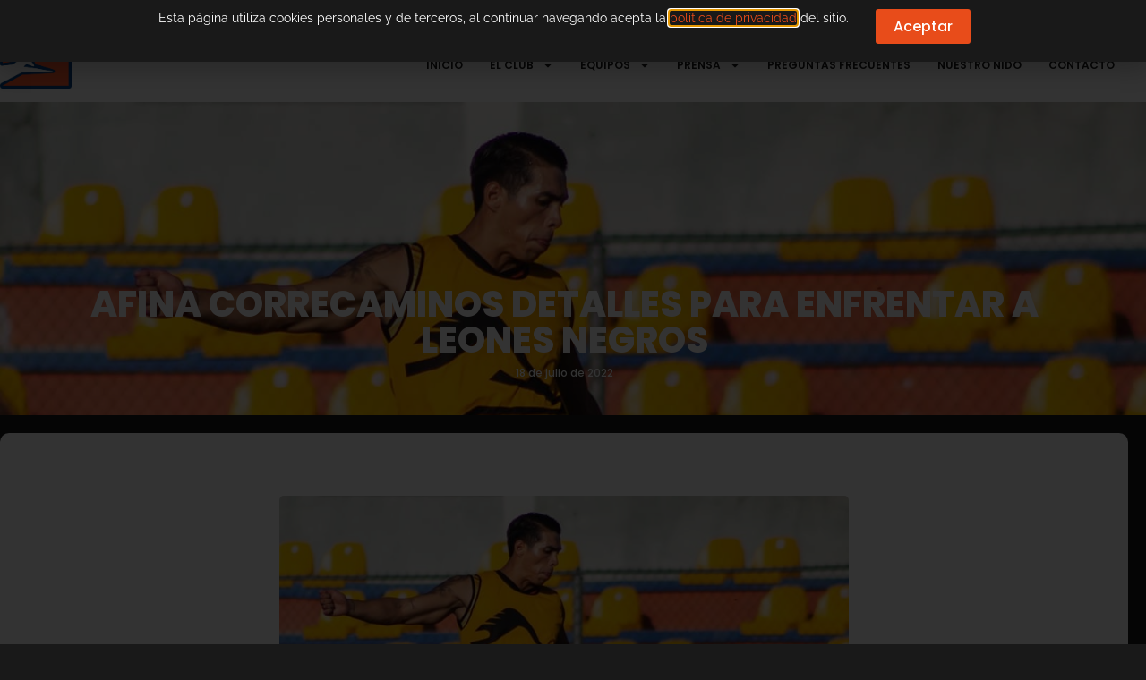

--- FILE ---
content_type: text/html; charset=UTF-8
request_url: https://cfcorrecaminos.com/afina-correcaminos-detalles-para-enfrentar-a-leones-negros/
body_size: 22541
content:
<!doctype html>
<html lang="es">
<head>
	<meta charset="UTF-8">
	<meta name="viewport" content="width=device-width, initial-scale=1">
	<link rel="profile" href="https://gmpg.org/xfn/11">
	<meta name='robots' content='index, follow, max-image-preview:large, max-snippet:-1, max-video-preview:-1' />

	<!-- This site is optimized with the Yoast SEO plugin v26.8 - https://yoast.com/product/yoast-seo-wordpress/ -->
	<title>Afina Correcaminos detalles para enfrentar a Leones Negros - CF Correcaminos</title>
	<link rel="canonical" href="https://cfcorrecaminos.com/afina-correcaminos-detalles-para-enfrentar-a-leones-negros/" />
	<meta property="og:locale" content="es_ES" />
	<meta property="og:type" content="article" />
	<meta property="og:title" content="Afina Correcaminos detalles para enfrentar a Leones Negros - CF Correcaminos" />
	<meta property="og:description" content="A escasos días de cumplir con su próximo compromiso, este lunes Correcaminos realizó su interescuadras y llegar en su mejor momento para enfrentar a los Leones Negros de la U. de G. el próximo jueves en calidad de visitante en partido correspondiente a la Jornada 4 del Torneo Apertura 2022 en la Liga de Expansión. [&hellip;]" />
	<meta property="og:url" content="https://cfcorrecaminos.com/afina-correcaminos-detalles-para-enfrentar-a-leones-negros/" />
	<meta property="og:site_name" content="CF Correcaminos" />
	<meta property="article:published_time" content="2022-07-18T18:32:08+00:00" />
	<meta property="article:modified_time" content="2022-07-18T18:34:28+00:00" />
	<meta property="og:image" content="https://cfcorrecaminos.com/wp-content/uploads/2022/07/afina-correcaminos-detalles-para-enfrentar-a-leones-negros.jpg" />
	<meta property="og:image:width" content="1600" />
	<meta property="og:image:height" content="1066" />
	<meta property="og:image:type" content="image/jpeg" />
	<meta name="author" content="CF Correcaminos" />
	<meta name="twitter:card" content="summary_large_image" />
	<meta name="twitter:label1" content="Escrito por" />
	<meta name="twitter:data1" content="CF Correcaminos" />
	<meta name="twitter:label2" content="Tiempo de lectura" />
	<meta name="twitter:data2" content="2 minutos" />
	<script type="application/ld+json" class="yoast-schema-graph">{"@context":"https://schema.org","@graph":[{"@type":"Article","@id":"https://cfcorrecaminos.com/afina-correcaminos-detalles-para-enfrentar-a-leones-negros/#article","isPartOf":{"@id":"https://cfcorrecaminos.com/afina-correcaminos-detalles-para-enfrentar-a-leones-negros/"},"author":{"name":"CF Correcaminos","@id":"https://cfcorrecaminos.com/#/schema/person/0ff73cb13f3f7e06c621acb37d698b1a"},"headline":"Afina Correcaminos detalles para enfrentar a Leones Negros","datePublished":"2022-07-18T18:32:08+00:00","dateModified":"2022-07-18T18:34:28+00:00","mainEntityOfPage":{"@id":"https://cfcorrecaminos.com/afina-correcaminos-detalles-para-enfrentar-a-leones-negros/"},"wordCount":337,"image":{"@id":"https://cfcorrecaminos.com/afina-correcaminos-detalles-para-enfrentar-a-leones-negros/#primaryimage"},"thumbnailUrl":"https://cfcorrecaminos.com/wp-content/uploads/2022/07/afina-correcaminos-detalles-para-enfrentar-a-leones-negros.jpg","articleSection":["Expansión"],"inLanguage":"es"},{"@type":"WebPage","@id":"https://cfcorrecaminos.com/afina-correcaminos-detalles-para-enfrentar-a-leones-negros/","url":"https://cfcorrecaminos.com/afina-correcaminos-detalles-para-enfrentar-a-leones-negros/","name":"Afina Correcaminos detalles para enfrentar a Leones Negros - CF Correcaminos","isPartOf":{"@id":"https://cfcorrecaminos.com/#website"},"primaryImageOfPage":{"@id":"https://cfcorrecaminos.com/afina-correcaminos-detalles-para-enfrentar-a-leones-negros/#primaryimage"},"image":{"@id":"https://cfcorrecaminos.com/afina-correcaminos-detalles-para-enfrentar-a-leones-negros/#primaryimage"},"thumbnailUrl":"https://cfcorrecaminos.com/wp-content/uploads/2022/07/afina-correcaminos-detalles-para-enfrentar-a-leones-negros.jpg","datePublished":"2022-07-18T18:32:08+00:00","dateModified":"2022-07-18T18:34:28+00:00","author":{"@id":"https://cfcorrecaminos.com/#/schema/person/0ff73cb13f3f7e06c621acb37d698b1a"},"breadcrumb":{"@id":"https://cfcorrecaminos.com/afina-correcaminos-detalles-para-enfrentar-a-leones-negros/#breadcrumb"},"inLanguage":"es","potentialAction":[{"@type":"ReadAction","target":["https://cfcorrecaminos.com/afina-correcaminos-detalles-para-enfrentar-a-leones-negros/"]}]},{"@type":"ImageObject","inLanguage":"es","@id":"https://cfcorrecaminos.com/afina-correcaminos-detalles-para-enfrentar-a-leones-negros/#primaryimage","url":"https://cfcorrecaminos.com/wp-content/uploads/2022/07/afina-correcaminos-detalles-para-enfrentar-a-leones-negros.jpg","contentUrl":"https://cfcorrecaminos.com/wp-content/uploads/2022/07/afina-correcaminos-detalles-para-enfrentar-a-leones-negros.jpg","width":1600,"height":1066,"caption":"afina correcaminos detalles para enfrentar a leones negros"},{"@type":"BreadcrumbList","@id":"https://cfcorrecaminos.com/afina-correcaminos-detalles-para-enfrentar-a-leones-negros/#breadcrumb","itemListElement":[{"@type":"ListItem","position":1,"name":"Portada","item":"https://cfcorrecaminos.com/"},{"@type":"ListItem","position":2,"name":"Afina Correcaminos detalles para enfrentar a Leones Negros"}]},{"@type":"WebSite","@id":"https://cfcorrecaminos.com/#website","url":"https://cfcorrecaminos.com/","name":"CF Correcaminos","description":"Sitio Oficial del Club de Fútbol Correcaminos","potentialAction":[{"@type":"SearchAction","target":{"@type":"EntryPoint","urlTemplate":"https://cfcorrecaminos.com/?s={search_term_string}"},"query-input":{"@type":"PropertyValueSpecification","valueRequired":true,"valueName":"search_term_string"}}],"inLanguage":"es"},{"@type":"Person","@id":"https://cfcorrecaminos.com/#/schema/person/0ff73cb13f3f7e06c621acb37d698b1a","name":"CF Correcaminos","sameAs":["https://infallible-greider.108-175-12-54.plesk.page"],"url":"https://cfcorrecaminos.com/author/wpadm_corre/"}]}</script>
	<!-- / Yoast SEO plugin. -->



<link rel="alternate" type="application/rss+xml" title="CF Correcaminos &raquo; Feed" href="https://cfcorrecaminos.com/feed/" />
<style id='wp-img-auto-sizes-contain-inline-css'>
img:is([sizes=auto i],[sizes^="auto," i]){contain-intrinsic-size:3000px 1500px}
/*# sourceURL=wp-img-auto-sizes-contain-inline-css */
</style>
<style id='wp-emoji-styles-inline-css'>

	img.wp-smiley, img.emoji {
		display: inline !important;
		border: none !important;
		box-shadow: none !important;
		height: 1em !important;
		width: 1em !important;
		margin: 0 0.07em !important;
		vertical-align: -0.1em !important;
		background: none !important;
		padding: 0 !important;
	}
/*# sourceURL=wp-emoji-styles-inline-css */
</style>
<link rel='stylesheet' id='wp-block-library-css' href='https://cfcorrecaminos.com/wp-includes/css/dist/block-library/style.min.css?ver=6.9' media='all' />
<style id='global-styles-inline-css'>
:root{--wp--preset--aspect-ratio--square: 1;--wp--preset--aspect-ratio--4-3: 4/3;--wp--preset--aspect-ratio--3-4: 3/4;--wp--preset--aspect-ratio--3-2: 3/2;--wp--preset--aspect-ratio--2-3: 2/3;--wp--preset--aspect-ratio--16-9: 16/9;--wp--preset--aspect-ratio--9-16: 9/16;--wp--preset--color--black: #000000;--wp--preset--color--cyan-bluish-gray: #abb8c3;--wp--preset--color--white: #ffffff;--wp--preset--color--pale-pink: #f78da7;--wp--preset--color--vivid-red: #cf2e2e;--wp--preset--color--luminous-vivid-orange: #ff6900;--wp--preset--color--luminous-vivid-amber: #fcb900;--wp--preset--color--light-green-cyan: #7bdcb5;--wp--preset--color--vivid-green-cyan: #00d084;--wp--preset--color--pale-cyan-blue: #8ed1fc;--wp--preset--color--vivid-cyan-blue: #0693e3;--wp--preset--color--vivid-purple: #9b51e0;--wp--preset--gradient--vivid-cyan-blue-to-vivid-purple: linear-gradient(135deg,rgb(6,147,227) 0%,rgb(155,81,224) 100%);--wp--preset--gradient--light-green-cyan-to-vivid-green-cyan: linear-gradient(135deg,rgb(122,220,180) 0%,rgb(0,208,130) 100%);--wp--preset--gradient--luminous-vivid-amber-to-luminous-vivid-orange: linear-gradient(135deg,rgb(252,185,0) 0%,rgb(255,105,0) 100%);--wp--preset--gradient--luminous-vivid-orange-to-vivid-red: linear-gradient(135deg,rgb(255,105,0) 0%,rgb(207,46,46) 100%);--wp--preset--gradient--very-light-gray-to-cyan-bluish-gray: linear-gradient(135deg,rgb(238,238,238) 0%,rgb(169,184,195) 100%);--wp--preset--gradient--cool-to-warm-spectrum: linear-gradient(135deg,rgb(74,234,220) 0%,rgb(151,120,209) 20%,rgb(207,42,186) 40%,rgb(238,44,130) 60%,rgb(251,105,98) 80%,rgb(254,248,76) 100%);--wp--preset--gradient--blush-light-purple: linear-gradient(135deg,rgb(255,206,236) 0%,rgb(152,150,240) 100%);--wp--preset--gradient--blush-bordeaux: linear-gradient(135deg,rgb(254,205,165) 0%,rgb(254,45,45) 50%,rgb(107,0,62) 100%);--wp--preset--gradient--luminous-dusk: linear-gradient(135deg,rgb(255,203,112) 0%,rgb(199,81,192) 50%,rgb(65,88,208) 100%);--wp--preset--gradient--pale-ocean: linear-gradient(135deg,rgb(255,245,203) 0%,rgb(182,227,212) 50%,rgb(51,167,181) 100%);--wp--preset--gradient--electric-grass: linear-gradient(135deg,rgb(202,248,128) 0%,rgb(113,206,126) 100%);--wp--preset--gradient--midnight: linear-gradient(135deg,rgb(2,3,129) 0%,rgb(40,116,252) 100%);--wp--preset--font-size--small: 13px;--wp--preset--font-size--medium: 20px;--wp--preset--font-size--large: 36px;--wp--preset--font-size--x-large: 42px;--wp--preset--spacing--20: 0.44rem;--wp--preset--spacing--30: 0.67rem;--wp--preset--spacing--40: 1rem;--wp--preset--spacing--50: 1.5rem;--wp--preset--spacing--60: 2.25rem;--wp--preset--spacing--70: 3.38rem;--wp--preset--spacing--80: 5.06rem;--wp--preset--shadow--natural: 6px 6px 9px rgba(0, 0, 0, 0.2);--wp--preset--shadow--deep: 12px 12px 50px rgba(0, 0, 0, 0.4);--wp--preset--shadow--sharp: 6px 6px 0px rgba(0, 0, 0, 0.2);--wp--preset--shadow--outlined: 6px 6px 0px -3px rgb(255, 255, 255), 6px 6px rgb(0, 0, 0);--wp--preset--shadow--crisp: 6px 6px 0px rgb(0, 0, 0);}:root { --wp--style--global--content-size: 800px;--wp--style--global--wide-size: 1200px; }:where(body) { margin: 0; }.wp-site-blocks > .alignleft { float: left; margin-right: 2em; }.wp-site-blocks > .alignright { float: right; margin-left: 2em; }.wp-site-blocks > .aligncenter { justify-content: center; margin-left: auto; margin-right: auto; }:where(.wp-site-blocks) > * { margin-block-start: 24px; margin-block-end: 0; }:where(.wp-site-blocks) > :first-child { margin-block-start: 0; }:where(.wp-site-blocks) > :last-child { margin-block-end: 0; }:root { --wp--style--block-gap: 24px; }:root :where(.is-layout-flow) > :first-child{margin-block-start: 0;}:root :where(.is-layout-flow) > :last-child{margin-block-end: 0;}:root :where(.is-layout-flow) > *{margin-block-start: 24px;margin-block-end: 0;}:root :where(.is-layout-constrained) > :first-child{margin-block-start: 0;}:root :where(.is-layout-constrained) > :last-child{margin-block-end: 0;}:root :where(.is-layout-constrained) > *{margin-block-start: 24px;margin-block-end: 0;}:root :where(.is-layout-flex){gap: 24px;}:root :where(.is-layout-grid){gap: 24px;}.is-layout-flow > .alignleft{float: left;margin-inline-start: 0;margin-inline-end: 2em;}.is-layout-flow > .alignright{float: right;margin-inline-start: 2em;margin-inline-end: 0;}.is-layout-flow > .aligncenter{margin-left: auto !important;margin-right: auto !important;}.is-layout-constrained > .alignleft{float: left;margin-inline-start: 0;margin-inline-end: 2em;}.is-layout-constrained > .alignright{float: right;margin-inline-start: 2em;margin-inline-end: 0;}.is-layout-constrained > .aligncenter{margin-left: auto !important;margin-right: auto !important;}.is-layout-constrained > :where(:not(.alignleft):not(.alignright):not(.alignfull)){max-width: var(--wp--style--global--content-size);margin-left: auto !important;margin-right: auto !important;}.is-layout-constrained > .alignwide{max-width: var(--wp--style--global--wide-size);}body .is-layout-flex{display: flex;}.is-layout-flex{flex-wrap: wrap;align-items: center;}.is-layout-flex > :is(*, div){margin: 0;}body .is-layout-grid{display: grid;}.is-layout-grid > :is(*, div){margin: 0;}body{padding-top: 0px;padding-right: 0px;padding-bottom: 0px;padding-left: 0px;}a:where(:not(.wp-element-button)){text-decoration: underline;}:root :where(.wp-element-button, .wp-block-button__link){background-color: #32373c;border-width: 0;color: #fff;font-family: inherit;font-size: inherit;font-style: inherit;font-weight: inherit;letter-spacing: inherit;line-height: inherit;padding-top: calc(0.667em + 2px);padding-right: calc(1.333em + 2px);padding-bottom: calc(0.667em + 2px);padding-left: calc(1.333em + 2px);text-decoration: none;text-transform: inherit;}.has-black-color{color: var(--wp--preset--color--black) !important;}.has-cyan-bluish-gray-color{color: var(--wp--preset--color--cyan-bluish-gray) !important;}.has-white-color{color: var(--wp--preset--color--white) !important;}.has-pale-pink-color{color: var(--wp--preset--color--pale-pink) !important;}.has-vivid-red-color{color: var(--wp--preset--color--vivid-red) !important;}.has-luminous-vivid-orange-color{color: var(--wp--preset--color--luminous-vivid-orange) !important;}.has-luminous-vivid-amber-color{color: var(--wp--preset--color--luminous-vivid-amber) !important;}.has-light-green-cyan-color{color: var(--wp--preset--color--light-green-cyan) !important;}.has-vivid-green-cyan-color{color: var(--wp--preset--color--vivid-green-cyan) !important;}.has-pale-cyan-blue-color{color: var(--wp--preset--color--pale-cyan-blue) !important;}.has-vivid-cyan-blue-color{color: var(--wp--preset--color--vivid-cyan-blue) !important;}.has-vivid-purple-color{color: var(--wp--preset--color--vivid-purple) !important;}.has-black-background-color{background-color: var(--wp--preset--color--black) !important;}.has-cyan-bluish-gray-background-color{background-color: var(--wp--preset--color--cyan-bluish-gray) !important;}.has-white-background-color{background-color: var(--wp--preset--color--white) !important;}.has-pale-pink-background-color{background-color: var(--wp--preset--color--pale-pink) !important;}.has-vivid-red-background-color{background-color: var(--wp--preset--color--vivid-red) !important;}.has-luminous-vivid-orange-background-color{background-color: var(--wp--preset--color--luminous-vivid-orange) !important;}.has-luminous-vivid-amber-background-color{background-color: var(--wp--preset--color--luminous-vivid-amber) !important;}.has-light-green-cyan-background-color{background-color: var(--wp--preset--color--light-green-cyan) !important;}.has-vivid-green-cyan-background-color{background-color: var(--wp--preset--color--vivid-green-cyan) !important;}.has-pale-cyan-blue-background-color{background-color: var(--wp--preset--color--pale-cyan-blue) !important;}.has-vivid-cyan-blue-background-color{background-color: var(--wp--preset--color--vivid-cyan-blue) !important;}.has-vivid-purple-background-color{background-color: var(--wp--preset--color--vivid-purple) !important;}.has-black-border-color{border-color: var(--wp--preset--color--black) !important;}.has-cyan-bluish-gray-border-color{border-color: var(--wp--preset--color--cyan-bluish-gray) !important;}.has-white-border-color{border-color: var(--wp--preset--color--white) !important;}.has-pale-pink-border-color{border-color: var(--wp--preset--color--pale-pink) !important;}.has-vivid-red-border-color{border-color: var(--wp--preset--color--vivid-red) !important;}.has-luminous-vivid-orange-border-color{border-color: var(--wp--preset--color--luminous-vivid-orange) !important;}.has-luminous-vivid-amber-border-color{border-color: var(--wp--preset--color--luminous-vivid-amber) !important;}.has-light-green-cyan-border-color{border-color: var(--wp--preset--color--light-green-cyan) !important;}.has-vivid-green-cyan-border-color{border-color: var(--wp--preset--color--vivid-green-cyan) !important;}.has-pale-cyan-blue-border-color{border-color: var(--wp--preset--color--pale-cyan-blue) !important;}.has-vivid-cyan-blue-border-color{border-color: var(--wp--preset--color--vivid-cyan-blue) !important;}.has-vivid-purple-border-color{border-color: var(--wp--preset--color--vivid-purple) !important;}.has-vivid-cyan-blue-to-vivid-purple-gradient-background{background: var(--wp--preset--gradient--vivid-cyan-blue-to-vivid-purple) !important;}.has-light-green-cyan-to-vivid-green-cyan-gradient-background{background: var(--wp--preset--gradient--light-green-cyan-to-vivid-green-cyan) !important;}.has-luminous-vivid-amber-to-luminous-vivid-orange-gradient-background{background: var(--wp--preset--gradient--luminous-vivid-amber-to-luminous-vivid-orange) !important;}.has-luminous-vivid-orange-to-vivid-red-gradient-background{background: var(--wp--preset--gradient--luminous-vivid-orange-to-vivid-red) !important;}.has-very-light-gray-to-cyan-bluish-gray-gradient-background{background: var(--wp--preset--gradient--very-light-gray-to-cyan-bluish-gray) !important;}.has-cool-to-warm-spectrum-gradient-background{background: var(--wp--preset--gradient--cool-to-warm-spectrum) !important;}.has-blush-light-purple-gradient-background{background: var(--wp--preset--gradient--blush-light-purple) !important;}.has-blush-bordeaux-gradient-background{background: var(--wp--preset--gradient--blush-bordeaux) !important;}.has-luminous-dusk-gradient-background{background: var(--wp--preset--gradient--luminous-dusk) !important;}.has-pale-ocean-gradient-background{background: var(--wp--preset--gradient--pale-ocean) !important;}.has-electric-grass-gradient-background{background: var(--wp--preset--gradient--electric-grass) !important;}.has-midnight-gradient-background{background: var(--wp--preset--gradient--midnight) !important;}.has-small-font-size{font-size: var(--wp--preset--font-size--small) !important;}.has-medium-font-size{font-size: var(--wp--preset--font-size--medium) !important;}.has-large-font-size{font-size: var(--wp--preset--font-size--large) !important;}.has-x-large-font-size{font-size: var(--wp--preset--font-size--x-large) !important;}
:root :where(.wp-block-pullquote){font-size: 1.5em;line-height: 1.6;}
/*# sourceURL=global-styles-inline-css */
</style>
<link rel='stylesheet' id='hello-elementor-css' href='https://cfcorrecaminos.com/wp-content/themes/hello-elementor/assets/css/reset.css?ver=3.4.5' media='all' />
<link rel='stylesheet' id='hello-elementor-theme-style-css' href='https://cfcorrecaminos.com/wp-content/themes/hello-elementor/assets/css/theme.css?ver=3.4.5' media='all' />
<link rel='stylesheet' id='hello-elementor-header-footer-css' href='https://cfcorrecaminos.com/wp-content/themes/hello-elementor/assets/css/header-footer.css?ver=3.4.5' media='all' />
<link rel='stylesheet' id='elementor-frontend-css' href='https://cfcorrecaminos.com/wp-content/plugins/elementor/assets/css/frontend.min.css?ver=3.34.2' media='all' />
<style id='elementor-frontend-inline-css'>
.elementor-324 .elementor-element.elementor-element-80619ba:not(.elementor-motion-effects-element-type-background), .elementor-324 .elementor-element.elementor-element-80619ba > .elementor-motion-effects-container > .elementor-motion-effects-layer{background-image:url("https://cfcorrecaminos.com/wp-content/uploads/2022/07/afina-correcaminos-detalles-para-enfrentar-a-leones-negros.jpg");}
/*# sourceURL=elementor-frontend-inline-css */
</style>
<link rel='stylesheet' id='elementor-post-5-css' href='https://cfcorrecaminos.com/wp-content/uploads/elementor/css/post-5.css?ver=1768944443' media='all' />
<link rel='stylesheet' id='e-animation-shrink-css' href='https://cfcorrecaminos.com/wp-content/plugins/elementor/assets/lib/animations/styles/e-animation-shrink.min.css?ver=3.34.2' media='all' />
<link rel='stylesheet' id='widget-social-icons-css' href='https://cfcorrecaminos.com/wp-content/plugins/elementor/assets/css/widget-social-icons.min.css?ver=3.34.2' media='all' />
<link rel='stylesheet' id='e-apple-webkit-css' href='https://cfcorrecaminos.com/wp-content/plugins/elementor/assets/css/conditionals/apple-webkit.min.css?ver=3.34.2' media='all' />
<link rel='stylesheet' id='widget-heading-css' href='https://cfcorrecaminos.com/wp-content/plugins/elementor/assets/css/widget-heading.min.css?ver=3.34.2' media='all' />
<link rel='stylesheet' id='widget-image-css' href='https://cfcorrecaminos.com/wp-content/plugins/elementor/assets/css/widget-image.min.css?ver=3.34.2' media='all' />
<link rel='stylesheet' id='widget-nav-menu-css' href='https://cfcorrecaminos.com/wp-content/plugins/elementor-pro/assets/css/widget-nav-menu.min.css?ver=3.34.0' media='all' />
<link rel='stylesheet' id='e-sticky-css' href='https://cfcorrecaminos.com/wp-content/plugins/elementor-pro/assets/css/modules/sticky.min.css?ver=3.34.0' media='all' />
<link rel='stylesheet' id='widget-loop-common-css' href='https://cfcorrecaminos.com/wp-content/plugins/elementor-pro/assets/css/widget-loop-common.min.css?ver=3.34.0' media='all' />
<link rel='stylesheet' id='widget-loop-grid-css' href='https://cfcorrecaminos.com/wp-content/plugins/elementor-pro/assets/css/widget-loop-grid.min.css?ver=3.34.0' media='all' />
<link rel='stylesheet' id='swiper-css' href='https://cfcorrecaminos.com/wp-content/plugins/elementor/assets/lib/swiper/v8/css/swiper.min.css?ver=8.4.5' media='all' />
<link rel='stylesheet' id='e-swiper-css' href='https://cfcorrecaminos.com/wp-content/plugins/elementor/assets/css/conditionals/e-swiper.min.css?ver=3.34.2' media='all' />
<link rel='stylesheet' id='widget-gallery-css' href='https://cfcorrecaminos.com/wp-content/plugins/elementor-pro/assets/css/widget-gallery.min.css?ver=3.34.0' media='all' />
<link rel='stylesheet' id='elementor-gallery-css' href='https://cfcorrecaminos.com/wp-content/plugins/elementor/assets/lib/e-gallery/css/e-gallery.min.css?ver=1.2.0' media='all' />
<link rel='stylesheet' id='e-transitions-css' href='https://cfcorrecaminos.com/wp-content/plugins/elementor-pro/assets/css/conditionals/transitions.min.css?ver=3.34.0' media='all' />
<link rel='stylesheet' id='widget-divider-css' href='https://cfcorrecaminos.com/wp-content/plugins/elementor/assets/css/widget-divider.min.css?ver=3.34.2' media='all' />
<link rel='stylesheet' id='e-animation-fadeInRight-css' href='https://cfcorrecaminos.com/wp-content/plugins/elementor/assets/lib/animations/styles/fadeInRight.min.css?ver=3.34.2' media='all' />
<link rel='stylesheet' id='e-popup-css' href='https://cfcorrecaminos.com/wp-content/plugins/elementor-pro/assets/css/conditionals/popup.min.css?ver=3.34.0' media='all' />
<link rel='stylesheet' id='e-animation-fadeInUp-css' href='https://cfcorrecaminos.com/wp-content/plugins/elementor/assets/lib/animations/styles/fadeInUp.min.css?ver=3.34.2' media='all' />
<link rel='stylesheet' id='e-animation-fadeIn-css' href='https://cfcorrecaminos.com/wp-content/plugins/elementor/assets/lib/animations/styles/fadeIn.min.css?ver=3.34.2' media='all' />
<link rel='stylesheet' id='elementor-post-1469-css' href='https://cfcorrecaminos.com/wp-content/uploads/elementor/css/post-1469.css?ver=1768944444' media='all' />
<link rel='stylesheet' id='elementor-post-484-css' href='https://cfcorrecaminos.com/wp-content/uploads/elementor/css/post-484.css?ver=1768944444' media='all' />
<link rel='stylesheet' id='elementor-post-324-css' href='https://cfcorrecaminos.com/wp-content/uploads/elementor/css/post-324.css?ver=1768944457' media='all' />
<link rel='stylesheet' id='elementor-post-6716-css' href='https://cfcorrecaminos.com/wp-content/uploads/elementor/css/post-6716.css?ver=1768944444' media='all' />
<link rel='stylesheet' id='elementor-post-4127-css' href='https://cfcorrecaminos.com/wp-content/uploads/elementor/css/post-4127.css?ver=1768944444' media='all' />
<link rel='stylesheet' id='elementor-gf-local-poppins-css' href='https://cfcorrecaminos.com/wp-content/uploads/elementor/google-fonts/css/poppins.css?ver=1737748553' media='all' />
<link rel='stylesheet' id='elementor-gf-local-raleway-css' href='https://cfcorrecaminos.com/wp-content/uploads/elementor/google-fonts/css/raleway.css?ver=1737748560' media='all' />
<script src="https://cfcorrecaminos.com/wp-includes/js/jquery/jquery.min.js?ver=3.7.1" id="jquery-core-js"></script>
<script src="https://cfcorrecaminos.com/wp-includes/js/jquery/jquery-migrate.min.js?ver=3.4.1" id="jquery-migrate-js"></script>
<meta name="generator" content="Elementor 3.34.2; features: e_font_icon_svg, additional_custom_breakpoints; settings: css_print_method-external, google_font-enabled, font_display-auto">
			<style>
				.e-con.e-parent:nth-of-type(n+4):not(.e-lazyloaded):not(.e-no-lazyload),
				.e-con.e-parent:nth-of-type(n+4):not(.e-lazyloaded):not(.e-no-lazyload) * {
					background-image: none !important;
				}
				@media screen and (max-height: 1024px) {
					.e-con.e-parent:nth-of-type(n+3):not(.e-lazyloaded):not(.e-no-lazyload),
					.e-con.e-parent:nth-of-type(n+3):not(.e-lazyloaded):not(.e-no-lazyload) * {
						background-image: none !important;
					}
				}
				@media screen and (max-height: 640px) {
					.e-con.e-parent:nth-of-type(n+2):not(.e-lazyloaded):not(.e-no-lazyload),
					.e-con.e-parent:nth-of-type(n+2):not(.e-lazyloaded):not(.e-no-lazyload) * {
						background-image: none !important;
					}
				}
			</style>
			<link rel="icon" href="https://cfcorrecaminos.com/wp-content/uploads/2022/01/cropped-icon-32x32.png" sizes="32x32" />
<link rel="icon" href="https://cfcorrecaminos.com/wp-content/uploads/2022/01/cropped-icon-192x192.png" sizes="192x192" />
<link rel="apple-touch-icon" href="https://cfcorrecaminos.com/wp-content/uploads/2022/01/cropped-icon-180x180.png" />
<meta name="msapplication-TileImage" content="https://cfcorrecaminos.com/wp-content/uploads/2022/01/cropped-icon-270x270.png" />
</head>
<body class="wp-singular post-template-default single single-post postid-3301 single-format-standard wp-embed-responsive wp-theme-hello-elementor hello-elementor-default elementor-default elementor-kit-5 elementor-page-324">


<a class="skip-link screen-reader-text" href="#content">Ir al contenido</a>

		<header data-elementor-type="header" data-elementor-id="1469" class="elementor elementor-1469 elementor-location-header" data-elementor-post-type="elementor_library">
					<section class="elementor-section elementor-top-section elementor-element elementor-element-06637b2 elementor-section-boxed elementor-section-height-default elementor-section-height-default" data-id="06637b2" data-element_type="section" data-settings="{&quot;background_background&quot;:&quot;classic&quot;}">
						<div class="elementor-container elementor-column-gap-default">
					<div class="elementor-column elementor-col-100 elementor-top-column elementor-element elementor-element-48ddc3e" data-id="48ddc3e" data-element_type="column">
			<div class="elementor-widget-wrap elementor-element-populated">
						<div class="elementor-element elementor-element-c2663f1 e-grid-align-right e-grid-align-mobile-center elementor-shape-rounded elementor-grid-0 elementor-widget elementor-widget-social-icons" data-id="c2663f1" data-element_type="widget" data-widget_type="social-icons.default">
							<div class="elementor-social-icons-wrapper elementor-grid" role="list">
							<span class="elementor-grid-item" role="listitem">
					<a class="elementor-icon elementor-social-icon elementor-social-icon-facebook elementor-animation-shrink elementor-repeater-item-f8776b5" href="https://www.facebook.com/CFCorrecaminosOficial" target="_blank">
						<span class="elementor-screen-only">Facebook</span>
						<svg aria-hidden="true" class="e-font-icon-svg e-fab-facebook" viewBox="0 0 512 512" xmlns="http://www.w3.org/2000/svg"><path d="M504 256C504 119 393 8 256 8S8 119 8 256c0 123.78 90.69 226.38 209.25 245V327.69h-63V256h63v-54.64c0-62.15 37-96.48 93.67-96.48 27.14 0 55.52 4.84 55.52 4.84v61h-31.28c-30.8 0-40.41 19.12-40.41 38.73V256h68.78l-11 71.69h-57.78V501C413.31 482.38 504 379.78 504 256z"></path></svg>					</a>
				</span>
							<span class="elementor-grid-item" role="listitem">
					<a class="elementor-icon elementor-social-icon elementor-social-icon-twitter elementor-animation-shrink elementor-repeater-item-c0f1998" href="https://twitter.com/CFCorrecaminos" target="_blank">
						<span class="elementor-screen-only">Twitter</span>
						<svg aria-hidden="true" class="e-font-icon-svg e-fab-twitter" viewBox="0 0 512 512" xmlns="http://www.w3.org/2000/svg"><path d="M459.37 151.716c.325 4.548.325 9.097.325 13.645 0 138.72-105.583 298.558-298.558 298.558-59.452 0-114.68-17.219-161.137-47.106 8.447.974 16.568 1.299 25.34 1.299 49.055 0 94.213-16.568 130.274-44.832-46.132-.975-84.792-31.188-98.112-72.772 6.498.974 12.995 1.624 19.818 1.624 9.421 0 18.843-1.3 27.614-3.573-48.081-9.747-84.143-51.98-84.143-102.985v-1.299c13.969 7.797 30.214 12.67 47.431 13.319-28.264-18.843-46.781-51.005-46.781-87.391 0-19.492 5.197-37.36 14.294-52.954 51.655 63.675 129.3 105.258 216.365 109.807-1.624-7.797-2.599-15.918-2.599-24.04 0-57.828 46.782-104.934 104.934-104.934 30.213 0 57.502 12.67 76.67 33.137 23.715-4.548 46.456-13.32 66.599-25.34-7.798 24.366-24.366 44.833-46.132 57.827 21.117-2.273 41.584-8.122 60.426-16.243-14.292 20.791-32.161 39.308-52.628 54.253z"></path></svg>					</a>
				</span>
							<span class="elementor-grid-item" role="listitem">
					<a class="elementor-icon elementor-social-icon elementor-social-icon-instagram elementor-animation-shrink elementor-repeater-item-e713f28" href="https://www.instagram.com/cfcorrecaminosuat/?hl=es-la" target="_blank">
						<span class="elementor-screen-only">Instagram</span>
						<svg aria-hidden="true" class="e-font-icon-svg e-fab-instagram" viewBox="0 0 448 512" xmlns="http://www.w3.org/2000/svg"><path d="M224.1 141c-63.6 0-114.9 51.3-114.9 114.9s51.3 114.9 114.9 114.9S339 319.5 339 255.9 287.7 141 224.1 141zm0 189.6c-41.1 0-74.7-33.5-74.7-74.7s33.5-74.7 74.7-74.7 74.7 33.5 74.7 74.7-33.6 74.7-74.7 74.7zm146.4-194.3c0 14.9-12 26.8-26.8 26.8-14.9 0-26.8-12-26.8-26.8s12-26.8 26.8-26.8 26.8 12 26.8 26.8zm76.1 27.2c-1.7-35.9-9.9-67.7-36.2-93.9-26.2-26.2-58-34.4-93.9-36.2-37-2.1-147.9-2.1-184.9 0-35.8 1.7-67.6 9.9-93.9 36.1s-34.4 58-36.2 93.9c-2.1 37-2.1 147.9 0 184.9 1.7 35.9 9.9 67.7 36.2 93.9s58 34.4 93.9 36.2c37 2.1 147.9 2.1 184.9 0 35.9-1.7 67.7-9.9 93.9-36.2 26.2-26.2 34.4-58 36.2-93.9 2.1-37 2.1-147.8 0-184.8zM398.8 388c-7.8 19.6-22.9 34.7-42.6 42.6-29.5 11.7-99.5 9-132.1 9s-102.7 2.6-132.1-9c-19.6-7.8-34.7-22.9-42.6-42.6-11.7-29.5-9-99.5-9-132.1s-2.6-102.7 9-132.1c7.8-19.6 22.9-34.7 42.6-42.6 29.5-11.7 99.5-9 132.1-9s102.7-2.6 132.1 9c19.6 7.8 34.7 22.9 42.6 42.6 11.7 29.5 9 99.5 9 132.1s2.7 102.7-9 132.1z"></path></svg>					</a>
				</span>
							<span class="elementor-grid-item" role="listitem">
					<a class="elementor-icon elementor-social-icon elementor-social-icon-youtube elementor-animation-shrink elementor-repeater-item-40fc28f" href="https://www.youtube.com/channel/UCc3y328nQAqsgV5pg0-Q6Xg" target="_blank">
						<span class="elementor-screen-only">Youtube</span>
						<svg aria-hidden="true" class="e-font-icon-svg e-fab-youtube" viewBox="0 0 576 512" xmlns="http://www.w3.org/2000/svg"><path d="M549.655 124.083c-6.281-23.65-24.787-42.276-48.284-48.597C458.781 64 288 64 288 64S117.22 64 74.629 75.486c-23.497 6.322-42.003 24.947-48.284 48.597-11.412 42.867-11.412 132.305-11.412 132.305s0 89.438 11.412 132.305c6.281 23.65 24.787 41.5 48.284 47.821C117.22 448 288 448 288 448s170.78 0 213.371-11.486c23.497-6.321 42.003-24.171 48.284-47.821 11.412-42.867 11.412-132.305 11.412-132.305s0-89.438-11.412-132.305zm-317.51 213.508V175.185l142.739 81.205-142.739 81.201z"></path></svg>					</a>
				</span>
					</div>
						</div>
					</div>
		</div>
					</div>
		</section>
				<section class="elementor-section elementor-top-section elementor-element elementor-element-a75b011 stickyheadersection index elementor-section-boxed elementor-section-height-default elementor-section-height-default" data-id="a75b011" data-element_type="section" data-settings="{&quot;background_background&quot;:&quot;classic&quot;,&quot;sticky&quot;:&quot;top&quot;,&quot;sticky_on&quot;:[&quot;desktop&quot;,&quot;tablet&quot;],&quot;sticky_offset&quot;:0,&quot;sticky_effects_offset&quot;:0,&quot;sticky_anchor_link_offset&quot;:0}">
						<div class="elementor-container elementor-column-gap-default">
					<div class="elementor-column elementor-col-50 elementor-top-column elementor-element elementor-element-e4d4044" data-id="e4d4044" data-element_type="column">
			<div class="elementor-widget-wrap elementor-element-populated">
						<div class="elementor-element elementor-element-5496a83 elementor-widget elementor-widget-heading" data-id="5496a83" data-element_type="widget" data-widget_type="heading.default">
					<h1 class="elementor-heading-title elementor-size-default">Afina Correcaminos detalles para enfrentar a Leones Negros - CF Correcaminos</h1>				</div>
				<div class="elementor-element elementor-element-90f1e23 elementor-widget elementor-widget-image" data-id="90f1e23" data-element_type="widget" data-widget_type="image.default">
																<a href="/">
							<img width="804" height="518" src="https://cfcorrecaminos.com/wp-content/uploads/2022/01/logo-corre.webp" class="attachment-full size-full wp-image-9568" alt="" />								</a>
															</div>
					</div>
		</div>
				<div class="elementor-column elementor-col-50 elementor-top-column elementor-element elementor-element-2fc704d" data-id="2fc704d" data-element_type="column">
			<div class="elementor-widget-wrap elementor-element-populated">
						<div class="elementor-element elementor-element-cd7973f elementor-nav-menu__align-end elementor-nav-menu--stretch hidemobile elementor-hidden-tablet elementor-hidden-mobile elementor-nav-menu--dropdown-tablet elementor-nav-menu__text-align-aside elementor-nav-menu--toggle elementor-nav-menu--burger elementor-widget elementor-widget-nav-menu" data-id="cd7973f" data-element_type="widget" data-settings="{&quot;full_width&quot;:&quot;stretch&quot;,&quot;layout&quot;:&quot;horizontal&quot;,&quot;submenu_icon&quot;:{&quot;value&quot;:&quot;&lt;svg aria-hidden=\&quot;true\&quot; class=\&quot;e-font-icon-svg e-fas-caret-down\&quot; viewBox=\&quot;0 0 320 512\&quot; xmlns=\&quot;http:\/\/www.w3.org\/2000\/svg\&quot;&gt;&lt;path d=\&quot;M31.3 192h257.3c17.8 0 26.7 21.5 14.1 34.1L174.1 354.8c-7.8 7.8-20.5 7.8-28.3 0L17.2 226.1C4.6 213.5 13.5 192 31.3 192z\&quot;&gt;&lt;\/path&gt;&lt;\/svg&gt;&quot;,&quot;library&quot;:&quot;fa-solid&quot;},&quot;toggle&quot;:&quot;burger&quot;}" data-widget_type="nav-menu.default">
								<nav aria-label="Menú" class="elementor-nav-menu--main elementor-nav-menu__container elementor-nav-menu--layout-horizontal e--pointer-none">
				<ul id="menu-1-cd7973f" class="elementor-nav-menu"><li class="menu-item menu-item-type-post_type menu-item-object-page menu-item-home menu-item-1115"><a href="https://cfcorrecaminos.com/" class="elementor-item">Inicio</a></li>
<li class="menu-item menu-item-type-post_type menu-item-object-page menu-item-has-children menu-item-1155"><a href="https://cfcorrecaminos.com/club/" class="elementor-item">El Club</a>
<ul class="sub-menu elementor-nav-menu--dropdown">
	<li class="menu-item menu-item-type-post_type menu-item-object-page menu-item-1156"><a href="https://cfcorrecaminos.com/club/quienessomos/" class="elementor-sub-item">¿Quiénes somos?</a></li>
	<li class="menu-item menu-item-type-post_type menu-item-object-page menu-item-976"><a href="https://cfcorrecaminos.com/club/historia/" class="elementor-sub-item">Historia Naranja</a></li>
	<li class="menu-item menu-item-type-post_type menu-item-object-page menu-item-975"><a href="https://cfcorrecaminos.com/club/responsabilidadsocial/" class="elementor-sub-item">Responsabilidad Social</a></li>
</ul>
</li>
<li class="menu-item menu-item-type-custom menu-item-object-custom menu-item-has-children menu-item-35"><a href="#" class="elementor-item elementor-item-anchor">Equipos</a>
<ul class="sub-menu elementor-nav-menu--dropdown">
	<li class="menu-item menu-item-type-custom menu-item-object-custom menu-item-has-children menu-item-39"><a class="elementor-sub-item">Expansión</a>
	<ul class="sub-menu elementor-nav-menu--dropdown">
		<li class="menu-item menu-item-type-post_type menu-item-object-page menu-item-1111"><a href="https://cfcorrecaminos.com/calendario/" class="elementor-sub-item">Calendario</a></li>
		<li class="menu-item menu-item-type-custom menu-item-object-custom menu-item-1130"><a target="_blank" href="https://www.ligabbvaexpansion.mx/cancha/tablas/tablaGeneralClasificacion/sp/2e2a1b7702c91b" class="elementor-sub-item">Tabla General</a></li>
		<li class="menu-item menu-item-type-custom menu-item-object-custom menu-item-1074"><a target="_blank" href="https://www.ligabbvaexpansion.mx/cancha/club/21/correcaminos" class="elementor-sub-item">Cuerpo Técnico y Plantel</a></li>
	</ul>
</li>
	<li class="menu-item menu-item-type-custom menu-item-object-custom menu-item-has-children menu-item-40"><a target="_blank" href="https://ligapremier-fmf.mx/miclub/index.php?p=124" class="elementor-sub-item">Premier</a>
	<ul class="sub-menu elementor-nav-menu--dropdown">
		<li class="menu-item menu-item-type-custom menu-item-object-custom menu-item-1088"><a target="_blank" href="https://ligapremier-fmf.mx/miclub/rep-resultados.php?p=124" class="elementor-sub-item">Calendario</a></li>
		<li class="menu-item menu-item-type-custom menu-item-object-custom menu-item-1087"><a target="_blank" href="https://ligapremier-fmf.mx/miclub/rep-tabla-posiciones.php?p=124" class="elementor-sub-item">Tabla General</a></li>
		<li class="menu-item menu-item-type-custom menu-item-object-custom menu-item-1072"><a target="_blank" href="https://ligapremier-fmf.mx/miclub/plantilla.php?p=124" class="elementor-sub-item">Cuerpo Técnico y Plantel</a></li>
	</ul>
</li>
	<li class="menu-item menu-item-type-custom menu-item-object-custom menu-item-has-children menu-item-41"><a target="_blank" href="http://www.3radivision.net/club/correcaminos-uat?page=23#!" class="elementor-sub-item elementor-item-anchor">TDP</a>
	<ul class="sub-menu elementor-nav-menu--dropdown">
		<li class="menu-item menu-item-type-custom menu-item-object-custom menu-item-6838"><a target="_blank" href="https://ligatdp.mx/tablaGeneralGrupos/47" class="elementor-sub-item">Tabla General Grupo 16</a></li>
		<li class="menu-item menu-item-type-custom menu-item-object-custom menu-item-1089"><a target="_blank" href="https://ligatdp.mx/tablaClasificacionZonaB" class="elementor-sub-item">Tabla General Zona B</a></li>
		<li class="menu-item menu-item-type-custom menu-item-object-custom menu-item-1073"><a target="_blank" href="https://ligatdp.mx/club/234" class="elementor-sub-item">Cuerpo Técnico y Plantel</a></li>
	</ul>
</li>
	<li class="menu-item menu-item-type-custom menu-item-object-custom menu-item-42"><a class="elementor-sub-item">Femenil</a></li>
	<li class="menu-item menu-item-type-custom menu-item-object-custom menu-item-has-children menu-item-43"><a class="elementor-sub-item">Fuerzas Básicas</a>
	<ul class="sub-menu elementor-nav-menu--dropdown">
		<li class="menu-item menu-item-type-custom menu-item-object-custom menu-item-7588"><a target="_blank" href="https://cfcorrecaminos.com/wp-content/uploads/2024/09/Carta-Responsiva.pdf" class="elementor-sub-item">Carta Responsiva</a></li>
		<li class="menu-item menu-item-type-custom menu-item-object-custom menu-item-7491"><a href="https://cfcorrecaminos.com/wp-content/uploads/2024/08/Carta-Responsiva-MRG.pdf" class="elementor-sub-item">Carta responsiva para visorias &#8211; Estadio MRG</a></li>
		<li class="menu-item menu-item-type-custom menu-item-object-custom menu-item-2822"><a target="_blank" href="https://cfcorrecaminos.com/wp-content/uploads/2022/04/Carta-Responsiva-Corre.pdf" class="elementor-sub-item">Carta responsiva para visorias &#8211; Estadio Alvizo</a></li>
	</ul>
</li>
</ul>
</li>
<li class="menu-item menu-item-type-post_type menu-item-object-page menu-item-has-children menu-item-1853"><a href="https://cfcorrecaminos.com/prensa/" class="elementor-item">Prensa</a>
<ul class="sub-menu elementor-nav-menu--dropdown">
	<li class="menu-item menu-item-type-taxonomy menu-item-object-category current-post-ancestor current-menu-parent current-post-parent menu-item-1854"><a href="https://cfcorrecaminos.com/expansion/" class="elementor-sub-item">Expansión</a></li>
	<li class="menu-item menu-item-type-taxonomy menu-item-object-category menu-item-1855"><a href="https://cfcorrecaminos.com/premier/" class="elementor-sub-item">Premier</a></li>
	<li class="menu-item menu-item-type-taxonomy menu-item-object-category menu-item-1856"><a href="https://cfcorrecaminos.com/tdp/" class="elementor-sub-item">TDP</a></li>
	<li class="menu-item menu-item-type-taxonomy menu-item-object-category menu-item-6804"><a href="https://cfcorrecaminos.com/amateur/" class="elementor-sub-item">Amateur</a></li>
	<li class="menu-item menu-item-type-custom menu-item-object-custom menu-item-3046"><a target="_blank" href="https://cfcorrecaminos.com/wp-content/uploads/2022/05/Reglamento-de-Acreditaciones.pdf" class="elementor-sub-item">Reglamento de Acreditaciones</a></li>
</ul>
</li>
<li class="menu-item menu-item-type-post_type menu-item-object-page menu-item-1709"><a href="https://cfcorrecaminos.com/preguntasfrecuentes/" class="elementor-item">Preguntas Frecuentes</a></li>
<li class="menu-item menu-item-type-post_type menu-item-object-page menu-item-1075"><a href="https://cfcorrecaminos.com/nidos/" class="elementor-item">Nuestro Nido</a></li>
<li class="menu-item menu-item-type-post_type menu-item-object-page menu-item-1076"><a href="https://cfcorrecaminos.com/contacto/" class="elementor-item">Contacto</a></li>
</ul>			</nav>
					<div class="elementor-menu-toggle" role="button" tabindex="0" aria-label="Alternar menú" aria-expanded="false">
			<svg aria-hidden="true" role="presentation" class="elementor-menu-toggle__icon--open e-font-icon-svg e-eicon-menu-bar" viewBox="0 0 1000 1000" xmlns="http://www.w3.org/2000/svg"><path d="M104 333H896C929 333 958 304 958 271S929 208 896 208H104C71 208 42 237 42 271S71 333 104 333ZM104 583H896C929 583 958 554 958 521S929 458 896 458H104C71 458 42 487 42 521S71 583 104 583ZM104 833H896C929 833 958 804 958 771S929 708 896 708H104C71 708 42 737 42 771S71 833 104 833Z"></path></svg><svg aria-hidden="true" role="presentation" class="elementor-menu-toggle__icon--close e-font-icon-svg e-eicon-close" viewBox="0 0 1000 1000" xmlns="http://www.w3.org/2000/svg"><path d="M742 167L500 408 258 167C246 154 233 150 217 150 196 150 179 158 167 167 154 179 150 196 150 212 150 229 154 242 171 254L408 500 167 742C138 771 138 800 167 829 196 858 225 858 254 829L496 587 738 829C750 842 767 846 783 846 800 846 817 842 829 829 842 817 846 804 846 783 846 767 842 750 829 737L588 500 833 258C863 229 863 200 833 171 804 137 775 137 742 167Z"></path></svg>		</div>
					<nav class="elementor-nav-menu--dropdown elementor-nav-menu__container" aria-hidden="true">
				<ul id="menu-2-cd7973f" class="elementor-nav-menu"><li class="menu-item menu-item-type-post_type menu-item-object-page menu-item-home menu-item-1115"><a href="https://cfcorrecaminos.com/" class="elementor-item" tabindex="-1">Inicio</a></li>
<li class="menu-item menu-item-type-post_type menu-item-object-page menu-item-has-children menu-item-1155"><a href="https://cfcorrecaminos.com/club/" class="elementor-item" tabindex="-1">El Club</a>
<ul class="sub-menu elementor-nav-menu--dropdown">
	<li class="menu-item menu-item-type-post_type menu-item-object-page menu-item-1156"><a href="https://cfcorrecaminos.com/club/quienessomos/" class="elementor-sub-item" tabindex="-1">¿Quiénes somos?</a></li>
	<li class="menu-item menu-item-type-post_type menu-item-object-page menu-item-976"><a href="https://cfcorrecaminos.com/club/historia/" class="elementor-sub-item" tabindex="-1">Historia Naranja</a></li>
	<li class="menu-item menu-item-type-post_type menu-item-object-page menu-item-975"><a href="https://cfcorrecaminos.com/club/responsabilidadsocial/" class="elementor-sub-item" tabindex="-1">Responsabilidad Social</a></li>
</ul>
</li>
<li class="menu-item menu-item-type-custom menu-item-object-custom menu-item-has-children menu-item-35"><a href="#" class="elementor-item elementor-item-anchor" tabindex="-1">Equipos</a>
<ul class="sub-menu elementor-nav-menu--dropdown">
	<li class="menu-item menu-item-type-custom menu-item-object-custom menu-item-has-children menu-item-39"><a class="elementor-sub-item" tabindex="-1">Expansión</a>
	<ul class="sub-menu elementor-nav-menu--dropdown">
		<li class="menu-item menu-item-type-post_type menu-item-object-page menu-item-1111"><a href="https://cfcorrecaminos.com/calendario/" class="elementor-sub-item" tabindex="-1">Calendario</a></li>
		<li class="menu-item menu-item-type-custom menu-item-object-custom menu-item-1130"><a target="_blank" href="https://www.ligabbvaexpansion.mx/cancha/tablas/tablaGeneralClasificacion/sp/2e2a1b7702c91b" class="elementor-sub-item" tabindex="-1">Tabla General</a></li>
		<li class="menu-item menu-item-type-custom menu-item-object-custom menu-item-1074"><a target="_blank" href="https://www.ligabbvaexpansion.mx/cancha/club/21/correcaminos" class="elementor-sub-item" tabindex="-1">Cuerpo Técnico y Plantel</a></li>
	</ul>
</li>
	<li class="menu-item menu-item-type-custom menu-item-object-custom menu-item-has-children menu-item-40"><a target="_blank" href="https://ligapremier-fmf.mx/miclub/index.php?p=124" class="elementor-sub-item" tabindex="-1">Premier</a>
	<ul class="sub-menu elementor-nav-menu--dropdown">
		<li class="menu-item menu-item-type-custom menu-item-object-custom menu-item-1088"><a target="_blank" href="https://ligapremier-fmf.mx/miclub/rep-resultados.php?p=124" class="elementor-sub-item" tabindex="-1">Calendario</a></li>
		<li class="menu-item menu-item-type-custom menu-item-object-custom menu-item-1087"><a target="_blank" href="https://ligapremier-fmf.mx/miclub/rep-tabla-posiciones.php?p=124" class="elementor-sub-item" tabindex="-1">Tabla General</a></li>
		<li class="menu-item menu-item-type-custom menu-item-object-custom menu-item-1072"><a target="_blank" href="https://ligapremier-fmf.mx/miclub/plantilla.php?p=124" class="elementor-sub-item" tabindex="-1">Cuerpo Técnico y Plantel</a></li>
	</ul>
</li>
	<li class="menu-item menu-item-type-custom menu-item-object-custom menu-item-has-children menu-item-41"><a target="_blank" href="http://www.3radivision.net/club/correcaminos-uat?page=23#!" class="elementor-sub-item elementor-item-anchor" tabindex="-1">TDP</a>
	<ul class="sub-menu elementor-nav-menu--dropdown">
		<li class="menu-item menu-item-type-custom menu-item-object-custom menu-item-6838"><a target="_blank" href="https://ligatdp.mx/tablaGeneralGrupos/47" class="elementor-sub-item" tabindex="-1">Tabla General Grupo 16</a></li>
		<li class="menu-item menu-item-type-custom menu-item-object-custom menu-item-1089"><a target="_blank" href="https://ligatdp.mx/tablaClasificacionZonaB" class="elementor-sub-item" tabindex="-1">Tabla General Zona B</a></li>
		<li class="menu-item menu-item-type-custom menu-item-object-custom menu-item-1073"><a target="_blank" href="https://ligatdp.mx/club/234" class="elementor-sub-item" tabindex="-1">Cuerpo Técnico y Plantel</a></li>
	</ul>
</li>
	<li class="menu-item menu-item-type-custom menu-item-object-custom menu-item-42"><a class="elementor-sub-item" tabindex="-1">Femenil</a></li>
	<li class="menu-item menu-item-type-custom menu-item-object-custom menu-item-has-children menu-item-43"><a class="elementor-sub-item" tabindex="-1">Fuerzas Básicas</a>
	<ul class="sub-menu elementor-nav-menu--dropdown">
		<li class="menu-item menu-item-type-custom menu-item-object-custom menu-item-7588"><a target="_blank" href="https://cfcorrecaminos.com/wp-content/uploads/2024/09/Carta-Responsiva.pdf" class="elementor-sub-item" tabindex="-1">Carta Responsiva</a></li>
		<li class="menu-item menu-item-type-custom menu-item-object-custom menu-item-7491"><a href="https://cfcorrecaminos.com/wp-content/uploads/2024/08/Carta-Responsiva-MRG.pdf" class="elementor-sub-item" tabindex="-1">Carta responsiva para visorias &#8211; Estadio MRG</a></li>
		<li class="menu-item menu-item-type-custom menu-item-object-custom menu-item-2822"><a target="_blank" href="https://cfcorrecaminos.com/wp-content/uploads/2022/04/Carta-Responsiva-Corre.pdf" class="elementor-sub-item" tabindex="-1">Carta responsiva para visorias &#8211; Estadio Alvizo</a></li>
	</ul>
</li>
</ul>
</li>
<li class="menu-item menu-item-type-post_type menu-item-object-page menu-item-has-children menu-item-1853"><a href="https://cfcorrecaminos.com/prensa/" class="elementor-item" tabindex="-1">Prensa</a>
<ul class="sub-menu elementor-nav-menu--dropdown">
	<li class="menu-item menu-item-type-taxonomy menu-item-object-category current-post-ancestor current-menu-parent current-post-parent menu-item-1854"><a href="https://cfcorrecaminos.com/expansion/" class="elementor-sub-item" tabindex="-1">Expansión</a></li>
	<li class="menu-item menu-item-type-taxonomy menu-item-object-category menu-item-1855"><a href="https://cfcorrecaminos.com/premier/" class="elementor-sub-item" tabindex="-1">Premier</a></li>
	<li class="menu-item menu-item-type-taxonomy menu-item-object-category menu-item-1856"><a href="https://cfcorrecaminos.com/tdp/" class="elementor-sub-item" tabindex="-1">TDP</a></li>
	<li class="menu-item menu-item-type-taxonomy menu-item-object-category menu-item-6804"><a href="https://cfcorrecaminos.com/amateur/" class="elementor-sub-item" tabindex="-1">Amateur</a></li>
	<li class="menu-item menu-item-type-custom menu-item-object-custom menu-item-3046"><a target="_blank" href="https://cfcorrecaminos.com/wp-content/uploads/2022/05/Reglamento-de-Acreditaciones.pdf" class="elementor-sub-item" tabindex="-1">Reglamento de Acreditaciones</a></li>
</ul>
</li>
<li class="menu-item menu-item-type-post_type menu-item-object-page menu-item-1709"><a href="https://cfcorrecaminos.com/preguntasfrecuentes/" class="elementor-item" tabindex="-1">Preguntas Frecuentes</a></li>
<li class="menu-item menu-item-type-post_type menu-item-object-page menu-item-1075"><a href="https://cfcorrecaminos.com/nidos/" class="elementor-item" tabindex="-1">Nuestro Nido</a></li>
<li class="menu-item menu-item-type-post_type menu-item-object-page menu-item-1076"><a href="https://cfcorrecaminos.com/contacto/" class="elementor-item" tabindex="-1">Contacto</a></li>
</ul>			</nav>
						</div>
				<div class="elementor-element elementor-element-bdff6eb hidedesktop elementor-view-default elementor-widget elementor-widget-icon" data-id="bdff6eb" data-element_type="widget" id="abrir-menu" data-widget_type="icon.default">
							<div class="elementor-icon-wrapper">
			<div class="elementor-icon">
			<svg aria-hidden="true" class="e-font-icon-svg e-fas-bars" viewBox="0 0 448 512" xmlns="http://www.w3.org/2000/svg"><path d="M16 132h416c8.837 0 16-7.163 16-16V76c0-8.837-7.163-16-16-16H16C7.163 60 0 67.163 0 76v40c0 8.837 7.163 16 16 16zm0 160h416c8.837 0 16-7.163 16-16v-40c0-8.837-7.163-16-16-16H16c-8.837 0-16 7.163-16 16v40c0 8.837 7.163 16 16 16zm0 160h416c8.837 0 16-7.163 16-16v-40c0-8.837-7.163-16-16-16H16c-8.837 0-16 7.163-16 16v40c0 8.837 7.163 16 16 16z"></path></svg>			</div>
		</div>
						</div>
					</div>
		</div>
					</div>
		</section>
				</header>
				<div data-elementor-type="single-post" data-elementor-id="324" class="elementor elementor-324 elementor-location-single post-3301 post type-post status-publish format-standard has-post-thumbnail hentry category-expansion" data-elementor-post-type="elementor_library">
					<section class="elementor-section elementor-top-section elementor-element elementor-element-80619ba elementor-section-height-min-height elementor-section-items-bottom elementor-section-boxed elementor-section-height-default" data-id="80619ba" data-element_type="section" data-settings="{&quot;background_background&quot;:&quot;classic&quot;}">
							<div class="elementor-background-overlay"></div>
							<div class="elementor-container elementor-column-gap-default">
					<div class="elementor-column elementor-col-100 elementor-top-column elementor-element elementor-element-b150096" data-id="b150096" data-element_type="column">
			<div class="elementor-widget-wrap elementor-element-populated">
						<div class="elementor-element elementor-element-e5e181f elementor-widget elementor-widget-heading" data-id="e5e181f" data-element_type="widget" data-widget_type="heading.default">
					<h1 class="elementor-heading-title elementor-size-default">Afina Correcaminos detalles para enfrentar a Leones Negros</h1>				</div>
				<div class="elementor-element elementor-element-599a8ab elementor-widget elementor-widget-heading" data-id="599a8ab" data-element_type="widget" data-widget_type="heading.default">
					<h4 class="elementor-heading-title elementor-size-default">18 de julio de 2022</h4>				</div>
					</div>
		</div>
					</div>
		</section>
				<section class="elementor-section elementor-top-section elementor-element elementor-element-c071574 elementor-section-boxed elementor-section-height-default elementor-section-height-default" data-id="c071574" data-element_type="section" id="content">
						<div class="elementor-container elementor-column-gap-default">
					<div class="elementor-column elementor-col-100 elementor-top-column elementor-element elementor-element-de35366" data-id="de35366" data-element_type="column" data-settings="{&quot;background_background&quot;:&quot;classic&quot;}">
			<div class="elementor-widget-wrap elementor-element-populated">
						<div class="elementor-element elementor-element-721806d elementor-hidden-mobile elementor-widget elementor-widget-image" data-id="721806d" data-element_type="widget" data-widget_type="image.default">
															<img width="800" height="600" src="https://cfcorrecaminos.com/wp-content/uploads/2022/07/afina-correcaminos-detalles-para-enfrentar-a-leones-negros-800x600.jpg" class="attachment-galeria size-galeria wp-image-3303" alt="afina correcaminos detalles para enfrentar a leones negros" />															</div>
				<div class="elementor-element elementor-element-d3b737f elementor-widget elementor-widget-theme-post-content" data-id="d3b737f" data-element_type="widget" data-widget_type="theme-post-content.default">
					
<p>A escasos días de cumplir con su próximo compromiso, este lunes Correcaminos realizó su interescuadras y llegar en su mejor momento para enfrentar a los Leones Negros de la U. de G. el próximo jueves en calidad de visitante en partido correspondiente a la Jornada 4 del Torneo Apertura 2022 en la Liga de Expansión.</p>



<p>Este lunes en el Estadio “Marte R. Gómez”, el equipo naranja se hizo presente bajo las órdenes del Director Técnico Héctor Altamirano para preparar el once titular que estará saltando a la cancha en el Estadio Jalisco, donde buscarán regresar a casa con los tres puntos.</p>



<p>Tras finalizar el entrenamiento, el jugador Guillermo Madrigal señaló sentirse contento por el triunfo obtenido en la jornada pasada ante Durango y brindarle los tres puntos a la afición de Ciudad Victoria.</p>



<p>“Fue emotivo también porque también fue el regreso de la gente ya que el partido pasado no estuvo con nosotros, hicieron lo suyo y nos ayudaron a ganar los tres puntos”, mencionó en entrevista.</p>



<p>Después de trabajar de manera intensa, el delantero vio su recompensa al reencontrarse con el gol frente a los Alacranes, “contento también con eso, lo venía trabajando y no se había dado y en este partido se da y es gracias al equipo”.</p>



<p>Por su parte dejó en claro que han trabajando de manera intensa tras finalizar para encarar el próximo enfrentamiento, “creo que vamos a lograr un gran partido ante la U. de G.”.</p>



<p>Aprovechó para agradecer a la afición el gran apoyo que han recibido tanto de local como de visitante, “nosotros esperamos darles las armas para que ellos sigan viniendo a apoyar y que es fundamental que nos estén apoyando”, finalizó.</p>



<p>Correcaminos cerrará su preparación este martes con entrenamiento programado a partir de las 8:00 horas en el Centro de Formación y después realizar su viaje rumbo a Guadalajara, Jalisco.</p>
				</div>
				<div class="elementor-element elementor-element-7a69735 elementor-grid-3 galeria-juego elementor-grid-tablet-2 elementor-grid-mobile-1 elementor-widget elementor-widget-loop-grid" data-id="7a69735" data-element_type="widget" data-settings="{&quot;template_id&quot;:&quot;5101&quot;,&quot;columns&quot;:3,&quot;row_gap_tablet&quot;:{&quot;unit&quot;:&quot;px&quot;,&quot;size&quot;:20,&quot;sizes&quot;:[]},&quot;_skin&quot;:&quot;post&quot;,&quot;columns_tablet&quot;:&quot;2&quot;,&quot;columns_mobile&quot;:&quot;1&quot;,&quot;edit_handle_selector&quot;:&quot;[data-elementor-type=\&quot;loop-item\&quot;]&quot;,&quot;row_gap&quot;:{&quot;unit&quot;:&quot;px&quot;,&quot;size&quot;:&quot;&quot;,&quot;sizes&quot;:[]},&quot;row_gap_mobile&quot;:{&quot;unit&quot;:&quot;px&quot;,&quot;size&quot;:&quot;&quot;,&quot;sizes&quot;:[]}}" data-widget_type="loop-grid.post">
				<div class="elementor-widget-container">
							<div class="e-loop-nothing-found-message">
		</div>
						</div>
				</div>
					</div>
		</div>
					</div>
		</section>
		<div class="elementor-element elementor-element-e5998f3 e-flex e-con-boxed e-con e-parent" data-id="e5998f3" data-element_type="container">
					<div class="e-con-inner">
				<div class="elementor-element elementor-element-e4b0e5f titulo elementor-widget elementor-widget-heading" data-id="e4b0e5f" data-element_type="widget" data-widget_type="heading.default">
					<h4 class="elementor-heading-title elementor-size-default">Más noticias</h4>				</div>
				<div class="elementor-element elementor-element-02a60ee elementor-widget-divider--view-line elementor-widget elementor-widget-divider" data-id="02a60ee" data-element_type="widget" data-widget_type="divider.default">
							<div class="elementor-divider">
			<span class="elementor-divider-separator">
						</span>
		</div>
						</div>
				<div class="elementor-element elementor-element-28cd9f9 elementor-grid-4 elementor-grid-tablet-2 elementor-grid-mobile-1 elementor-widget elementor-widget-loop-grid" data-id="28cd9f9" data-element_type="widget" data-settings="{&quot;template_id&quot;:&quot;5101&quot;,&quot;columns&quot;:4,&quot;row_gap_tablet&quot;:{&quot;unit&quot;:&quot;px&quot;,&quot;size&quot;:20,&quot;sizes&quot;:[]},&quot;_skin&quot;:&quot;post&quot;,&quot;columns_tablet&quot;:&quot;2&quot;,&quot;columns_mobile&quot;:&quot;1&quot;,&quot;edit_handle_selector&quot;:&quot;[data-elementor-type=\&quot;loop-item\&quot;]&quot;,&quot;row_gap&quot;:{&quot;unit&quot;:&quot;px&quot;,&quot;size&quot;:&quot;&quot;,&quot;sizes&quot;:[]},&quot;row_gap_mobile&quot;:{&quot;unit&quot;:&quot;px&quot;,&quot;size&quot;:&quot;&quot;,&quot;sizes&quot;:[]}}" data-widget_type="loop-grid.post">
				<div class="elementor-widget-container">
							<div class="elementor-loop-container elementor-grid" role="list">
		<style id="loop-dynamic-5101">.e-loop-item-9777 .elementor-element.elementor-element-ed9294a:not(.elementor-motion-effects-element-type-background), .e-loop-item-9777 .elementor-element.elementor-element-ed9294a > .elementor-motion-effects-container > .elementor-motion-effects-layer{background-image:url("https://cfcorrecaminos.com/wp-content/uploads/2026/01/gana-correcaminos-premier-ante-halcones-7ea.jpg");}</style><style id="loop-5101">.elementor-5101 .elementor-element.elementor-element-ed9294a{--display:flex;--min-height:200px;--flex-direction:column;--container-widget-width:100%;--container-widget-height:initial;--container-widget-flex-grow:0;--container-widget-align-self:initial;--flex-wrap-mobile:wrap;--justify-content:space-between;--overlay-opacity:0.75;--border-radius:8px 8px 8px 8px;--margin-top:0px;--margin-bottom:0px;--margin-left:0px;--margin-right:0px;--padding-top:0px;--padding-bottom:0px;--padding-left:0px;--padding-right:0px;}.elementor-5101 .elementor-element.elementor-element-ed9294a::before, .elementor-5101 .elementor-element.elementor-element-ed9294a > .elementor-background-video-container::before, .elementor-5101 .elementor-element.elementor-element-ed9294a > .e-con-inner > .elementor-background-video-container::before, .elementor-5101 .elementor-element.elementor-element-ed9294a > .elementor-background-slideshow::before, .elementor-5101 .elementor-element.elementor-element-ed9294a > .e-con-inner > .elementor-background-slideshow::before, .elementor-5101 .elementor-element.elementor-element-ed9294a > .elementor-motion-effects-container > .elementor-motion-effects-layer::before{background-color:transparent;--background-overlay:'';background-image:linear-gradient(180deg, #19191900 40%, var( --e-global-color-primary ) 90%);}.elementor-5101 .elementor-element.elementor-element-ed9294a:not(.elementor-motion-effects-element-type-background), .elementor-5101 .elementor-element.elementor-element-ed9294a > .elementor-motion-effects-container > .elementor-motion-effects-layer{background-position:center center;background-repeat:no-repeat;background-size:cover;}.elementor-5101 .elementor-element.elementor-element-448d5b2{--display:flex;--flex-direction:column-reverse;--container-widget-width:100%;--container-widget-height:initial;--container-widget-flex-grow:0;--container-widget-align-self:initial;--flex-wrap-mobile:wrap;--margin-top:0px;--margin-bottom:0px;--margin-left:0px;--margin-right:0px;--padding-top:10px;--padding-bottom:10px;--padding-left:10px;--padding-right:10px;}.elementor-widget-heading .elementor-heading-title{font-family:var( --e-global-typography-primary-font-family ), Sans-serif;font-size:var( --e-global-typography-primary-font-size );font-weight:var( --e-global-typography-primary-font-weight );line-height:var( --e-global-typography-primary-line-height );color:var( --e-global-color-primary );}.elementor-5101 .elementor-element.elementor-element-be04dc2{margin:0px 0px calc(var(--kit-widget-spacing, 0px) + 0px) 0px;padding:0px 0px 0px 0px;}.elementor-5101 .elementor-element.elementor-element-be04dc2 .elementor-heading-title{font-family:"Poppins", Sans-serif;font-size:10px;font-weight:400;text-decoration:none;color:var( --e-global-color-1061173 );}.elementor-5101 .elementor-element.elementor-element-76f7271{--display:flex;--gap:0px 0px;--row-gap:0px;--column-gap:0px;--margin-top:0px;--margin-bottom:0px;--margin-left:0px;--margin-right:0px;--padding-top:0px;--padding-bottom:25px;--padding-left:25px;--padding-right:25px;}.elementor-5101 .elementor-element.elementor-element-6365f55 .elementor-heading-title{font-family:"Poppins", Sans-serif;font-size:18px;font-weight:700;line-height:1.1em;color:var( --e-global-color-1061173 );}.elementor-5101 .elementor-element.elementor-element-797ab6d{--display:flex;--flex-direction:row;--container-widget-width:initial;--container-widget-height:100%;--container-widget-flex-grow:1;--container-widget-align-self:stretch;--flex-wrap-mobile:wrap;--gap:5px 5px;--row-gap:5px;--column-gap:5px;--margin-top:5px;--margin-bottom:0px;--margin-left:0px;--margin-right:0px;--padding-top:0px;--padding-bottom:0px;--padding-left:0px;--padding-right:0px;}.elementor-widget-icon.elementor-view-stacked .elementor-icon{background-color:var( --e-global-color-primary );}.elementor-widget-icon.elementor-view-framed .elementor-icon, .elementor-widget-icon.elementor-view-default .elementor-icon{color:var( --e-global-color-primary );border-color:var( --e-global-color-primary );}.elementor-widget-icon.elementor-view-framed .elementor-icon, .elementor-widget-icon.elementor-view-default .elementor-icon svg{fill:var( --e-global-color-primary );}.elementor-5101 .elementor-element.elementor-element-f9ad7bc{width:auto;max-width:auto;}.elementor-5101 .elementor-element.elementor-element-f9ad7bc.elementor-element{--align-self:flex-end;}.elementor-5101 .elementor-element.elementor-element-f9ad7bc.elementor-view-stacked .elementor-icon{background-color:var( --e-global-color-1061173 );}.elementor-5101 .elementor-element.elementor-element-f9ad7bc.elementor-view-framed .elementor-icon, .elementor-5101 .elementor-element.elementor-element-f9ad7bc.elementor-view-default .elementor-icon{color:var( --e-global-color-1061173 );border-color:var( --e-global-color-1061173 );}.elementor-5101 .elementor-element.elementor-element-f9ad7bc.elementor-view-framed .elementor-icon, .elementor-5101 .elementor-element.elementor-element-f9ad7bc.elementor-view-default .elementor-icon svg{fill:var( --e-global-color-1061173 );}.elementor-5101 .elementor-element.elementor-element-f9ad7bc .elementor-icon{font-size:15px;}.elementor-5101 .elementor-element.elementor-element-f9ad7bc .elementor-icon svg{height:15px;}.elementor-5101 .elementor-element.elementor-element-75ee6be{width:auto;max-width:auto;margin:0px 0px calc(var(--kit-widget-spacing, 0px) + 0px) 5px;}.elementor-5101 .elementor-element.elementor-element-75ee6be .elementor-heading-title{font-family:"Poppins", Sans-serif;font-size:12px;font-weight:400;line-height:28px;text-shadow:0px 0px 10px rgba(0,0,0,0.3);color:var( --e-global-color-1061173 );}@media(min-width:768px){.elementor-5101 .elementor-element.elementor-element-ed9294a{--content-width:100%;}}@media(max-width:1024px){.elementor-widget-heading .elementor-heading-title{font-size:var( --e-global-typography-primary-font-size );line-height:var( --e-global-typography-primary-line-height );}}@media(max-width:767px){.elementor-widget-heading .elementor-heading-title{font-size:var( --e-global-typography-primary-font-size );line-height:var( --e-global-typography-primary-line-height );}}</style>		<div data-elementor-type="loop-item" data-elementor-id="5101" class="elementor elementor-5101 e-loop-item e-loop-item-9777 post-9777 post type-post status-publish format-standard has-post-thumbnail hentry category-premier" data-elementor-post-type="elementor_library" data-custom-edit-handle="1">
			<div class="elementor-element elementor-element-ed9294a e-flex e-con-boxed e-con e-parent" data-id="ed9294a" data-element_type="container" data-settings="{&quot;background_background&quot;:&quot;classic&quot;}">
					<div class="e-con-inner">
		<article class="elementor-element elementor-element-448d5b2 e-flex e-con-boxed e-con e-child" data-id="448d5b2" data-element_type="container">
					<div class="e-con-inner">
				<div class="elementor-element elementor-element-be04dc2 tags-categorias elementor-widget elementor-widget-heading" data-id="be04dc2" data-element_type="widget" data-widget_type="heading.default">
					<span class="elementor-heading-title elementor-size-default"><a href="https://cfcorrecaminos.com/premier/" rel="tag">Premier</a></span>				</div>
					</div>
				</article>
		<div class="elementor-element elementor-element-76f7271 e-flex e-con-boxed e-con e-child" data-id="76f7271" data-element_type="container">
					<div class="e-con-inner">
				<div class="elementor-element elementor-element-6365f55 elementor-widget elementor-widget-heading" data-id="6365f55" data-element_type="widget" data-widget_type="heading.default">
					<h4 class="elementor-heading-title elementor-size-default"><a href="https://cfcorrecaminos.com/gana-correcaminos-premier-ante-halcones/">Gana Correcaminos Premier ante Halcones</a></h4>				</div>
		<div class="elementor-element elementor-element-797ab6d e-flex e-con-boxed e-con e-child" data-id="797ab6d" data-element_type="container">
					<div class="e-con-inner">
				<div class="elementor-element elementor-element-f9ad7bc elementor-widget__width-auto elementor-view-default elementor-widget elementor-widget-icon" data-id="f9ad7bc" data-element_type="widget" data-widget_type="icon.default">
							<div class="elementor-icon-wrapper">
			<div class="elementor-icon">
			<svg aria-hidden="true" class="e-font-icon-svg e-far-clock" viewBox="0 0 512 512" xmlns="http://www.w3.org/2000/svg"><path d="M256 8C119 8 8 119 8 256s111 248 248 248 248-111 248-248S393 8 256 8zm0 448c-110.5 0-200-89.5-200-200S145.5 56 256 56s200 89.5 200 200-89.5 200-200 200zm61.8-104.4l-84.9-61.7c-3.1-2.3-4.9-5.9-4.9-9.7V116c0-6.6 5.4-12 12-12h32c6.6 0 12 5.4 12 12v141.7l66.8 48.6c5.4 3.9 6.5 11.4 2.6 16.8L334.6 349c-3.9 5.3-11.4 6.5-16.8 2.6z"></path></svg>			</div>
		</div>
						</div>
				<div class="elementor-element elementor-element-75ee6be elementor-widget__width-auto elementor-widget elementor-widget-heading" data-id="75ee6be" data-element_type="widget" data-widget_type="heading.default">
					<h4 class="elementor-heading-title elementor-size-default">17 de enero de 2026</h4>				</div>
					</div>
				</div>
					</div>
				</div>
					</div>
				</div>
				</div>
		<style id="loop-dynamic-5101">.e-loop-item-9774 .elementor-element.elementor-element-ed9294a:not(.elementor-motion-effects-element-type-background), .e-loop-item-9774 .elementor-element.elementor-element-ed9294a > .elementor-motion-effects-container > .elementor-motion-effects-layer{background-image:url("https://cfcorrecaminos.com/wp-content/uploads/2026/01/correcaminos-y-atletico-la-paz-se-enfrentan-en-jornada-dos-623.jpg");}</style>		<div data-elementor-type="loop-item" data-elementor-id="5101" class="elementor elementor-5101 e-loop-item e-loop-item-9774 post-9774 post type-post status-publish format-standard has-post-thumbnail hentry category-expansion" data-elementor-post-type="elementor_library" data-custom-edit-handle="1">
			<div class="elementor-element elementor-element-ed9294a e-flex e-con-boxed e-con e-parent" data-id="ed9294a" data-element_type="container" data-settings="{&quot;background_background&quot;:&quot;classic&quot;}">
					<div class="e-con-inner">
		<article class="elementor-element elementor-element-448d5b2 e-flex e-con-boxed e-con e-child" data-id="448d5b2" data-element_type="container">
					<div class="e-con-inner">
				<div class="elementor-element elementor-element-be04dc2 tags-categorias elementor-widget elementor-widget-heading" data-id="be04dc2" data-element_type="widget" data-widget_type="heading.default">
					<span class="elementor-heading-title elementor-size-default"><a href="https://cfcorrecaminos.com/expansion/" rel="tag">Expansión</a></span>				</div>
					</div>
				</article>
		<div class="elementor-element elementor-element-76f7271 e-flex e-con-boxed e-con e-child" data-id="76f7271" data-element_type="container">
					<div class="e-con-inner">
				<div class="elementor-element elementor-element-6365f55 elementor-widget elementor-widget-heading" data-id="6365f55" data-element_type="widget" data-widget_type="heading.default">
					<h4 class="elementor-heading-title elementor-size-default"><a href="https://cfcorrecaminos.com/correcaminos-y-atletico-la-paz-se-enfrentan-en-jornada-dos/">Correcaminos y Atlético La Paz se enfrentan en jornada dos</a></h4>				</div>
		<div class="elementor-element elementor-element-797ab6d e-flex e-con-boxed e-con e-child" data-id="797ab6d" data-element_type="container">
					<div class="e-con-inner">
				<div class="elementor-element elementor-element-f9ad7bc elementor-widget__width-auto elementor-view-default elementor-widget elementor-widget-icon" data-id="f9ad7bc" data-element_type="widget" data-widget_type="icon.default">
							<div class="elementor-icon-wrapper">
			<div class="elementor-icon">
			<svg aria-hidden="true" class="e-font-icon-svg e-far-clock" viewBox="0 0 512 512" xmlns="http://www.w3.org/2000/svg"><path d="M256 8C119 8 8 119 8 256s111 248 248 248 248-111 248-248S393 8 256 8zm0 448c-110.5 0-200-89.5-200-200S145.5 56 256 56s200 89.5 200 200-89.5 200-200 200zm61.8-104.4l-84.9-61.7c-3.1-2.3-4.9-5.9-4.9-9.7V116c0-6.6 5.4-12 12-12h32c6.6 0 12 5.4 12 12v141.7l66.8 48.6c5.4 3.9 6.5 11.4 2.6 16.8L334.6 349c-3.9 5.3-11.4 6.5-16.8 2.6z"></path></svg>			</div>
		</div>
						</div>
				<div class="elementor-element elementor-element-75ee6be elementor-widget__width-auto elementor-widget elementor-widget-heading" data-id="75ee6be" data-element_type="widget" data-widget_type="heading.default">
					<h4 class="elementor-heading-title elementor-size-default">16 de enero de 2026</h4>				</div>
					</div>
				</div>
					</div>
				</div>
					</div>
				</div>
				</div>
		<style id="loop-dynamic-5101">.e-loop-item-9767 .elementor-element.elementor-element-ed9294a:not(.elementor-motion-effects-element-type-background), .e-loop-item-9767 .elementor-element.elementor-element-ed9294a > .elementor-motion-effects-container > .elementor-motion-effects-layer{background-image:url("https://cfcorrecaminos.com/wp-content/uploads/2026/01/gran-participacion-de-aldo-garcia-y-nahum-mendiola-en-torneo-del-sol-ddc.jpeg");}</style>		<div data-elementor-type="loop-item" data-elementor-id="5101" class="elementor elementor-5101 e-loop-item e-loop-item-9767 post-9767 post type-post status-publish format-standard has-post-thumbnail hentry category-tdp" data-elementor-post-type="elementor_library" data-custom-edit-handle="1">
			<div class="elementor-element elementor-element-ed9294a e-flex e-con-boxed e-con e-parent" data-id="ed9294a" data-element_type="container" data-settings="{&quot;background_background&quot;:&quot;classic&quot;}">
					<div class="e-con-inner">
		<article class="elementor-element elementor-element-448d5b2 e-flex e-con-boxed e-con e-child" data-id="448d5b2" data-element_type="container">
					<div class="e-con-inner">
				<div class="elementor-element elementor-element-be04dc2 tags-categorias elementor-widget elementor-widget-heading" data-id="be04dc2" data-element_type="widget" data-widget_type="heading.default">
					<span class="elementor-heading-title elementor-size-default"><a href="https://cfcorrecaminos.com/tdp/" rel="tag">TDP</a></span>				</div>
					</div>
				</article>
		<div class="elementor-element elementor-element-76f7271 e-flex e-con-boxed e-con e-child" data-id="76f7271" data-element_type="container">
					<div class="e-con-inner">
				<div class="elementor-element elementor-element-6365f55 elementor-widget elementor-widget-heading" data-id="6365f55" data-element_type="widget" data-widget_type="heading.default">
					<h4 class="elementor-heading-title elementor-size-default"><a href="https://cfcorrecaminos.com/gran-participacion-de-aldo-garcia-y-nahum-mendiola-en-torneo-del-sol/">Gran participación de Aldo García y Nahum Mendiola en Torneo Del Sol</a></h4>				</div>
		<div class="elementor-element elementor-element-797ab6d e-flex e-con-boxed e-con e-child" data-id="797ab6d" data-element_type="container">
					<div class="e-con-inner">
				<div class="elementor-element elementor-element-f9ad7bc elementor-widget__width-auto elementor-view-default elementor-widget elementor-widget-icon" data-id="f9ad7bc" data-element_type="widget" data-widget_type="icon.default">
							<div class="elementor-icon-wrapper">
			<div class="elementor-icon">
			<svg aria-hidden="true" class="e-font-icon-svg e-far-clock" viewBox="0 0 512 512" xmlns="http://www.w3.org/2000/svg"><path d="M256 8C119 8 8 119 8 256s111 248 248 248 248-111 248-248S393 8 256 8zm0 448c-110.5 0-200-89.5-200-200S145.5 56 256 56s200 89.5 200 200-89.5 200-200 200zm61.8-104.4l-84.9-61.7c-3.1-2.3-4.9-5.9-4.9-9.7V116c0-6.6 5.4-12 12-12h32c6.6 0 12 5.4 12 12v141.7l66.8 48.6c5.4 3.9 6.5 11.4 2.6 16.8L334.6 349c-3.9 5.3-11.4 6.5-16.8 2.6z"></path></svg>			</div>
		</div>
						</div>
				<div class="elementor-element elementor-element-75ee6be elementor-widget__width-auto elementor-widget elementor-widget-heading" data-id="75ee6be" data-element_type="widget" data-widget_type="heading.default">
					<h4 class="elementor-heading-title elementor-size-default">16 de enero de 2026</h4>				</div>
					</div>
				</div>
					</div>
				</div>
					</div>
				</div>
				</div>
		<style id="loop-dynamic-5101">.e-loop-item-9753 .elementor-element.elementor-element-ed9294a:not(.elementor-motion-effects-element-type-background), .e-loop-item-9753 .elementor-element.elementor-element-ed9294a > .elementor-motion-effects-container > .elementor-motion-effects-layer{background-image:url("https://cfcorrecaminos.com/wp-content/uploads/2026/01/liga-tdp-25-26-j16-correcaminos-vs-real-san-cosme-4ea.jpeg");}</style>		<div data-elementor-type="loop-item" data-elementor-id="5101" class="elementor elementor-5101 e-loop-item e-loop-item-9753 post-9753 post type-post status-publish format-standard has-post-thumbnail hentry category-tdp" data-elementor-post-type="elementor_library" data-custom-edit-handle="1">
			<div class="elementor-element elementor-element-ed9294a e-flex e-con-boxed e-con e-parent" data-id="ed9294a" data-element_type="container" data-settings="{&quot;background_background&quot;:&quot;classic&quot;}">
					<div class="e-con-inner">
		<article class="elementor-element elementor-element-448d5b2 e-flex e-con-boxed e-con e-child" data-id="448d5b2" data-element_type="container">
					<div class="e-con-inner">
				<div class="elementor-element elementor-element-be04dc2 tags-categorias elementor-widget elementor-widget-heading" data-id="be04dc2" data-element_type="widget" data-widget_type="heading.default">
					<span class="elementor-heading-title elementor-size-default"><a href="https://cfcorrecaminos.com/tdp/" rel="tag">TDP</a></span>				</div>
					</div>
				</article>
		<div class="elementor-element elementor-element-76f7271 e-flex e-con-boxed e-con e-child" data-id="76f7271" data-element_type="container">
					<div class="e-con-inner">
				<div class="elementor-element elementor-element-6365f55 elementor-widget elementor-widget-heading" data-id="6365f55" data-element_type="widget" data-widget_type="heading.default">
					<h4 class="elementor-heading-title elementor-size-default"><a href="https://cfcorrecaminos.com/correcaminos-triunfa-en-el-inicio-de-la-segunda-vuelta-de-la-liga-tdp/">Correcaminos triunfa en el inicio de la “segunda vuelta” de la Liga TDP</a></h4>				</div>
		<div class="elementor-element elementor-element-797ab6d e-flex e-con-boxed e-con e-child" data-id="797ab6d" data-element_type="container">
					<div class="e-con-inner">
				<div class="elementor-element elementor-element-f9ad7bc elementor-widget__width-auto elementor-view-default elementor-widget elementor-widget-icon" data-id="f9ad7bc" data-element_type="widget" data-widget_type="icon.default">
							<div class="elementor-icon-wrapper">
			<div class="elementor-icon">
			<svg aria-hidden="true" class="e-font-icon-svg e-far-clock" viewBox="0 0 512 512" xmlns="http://www.w3.org/2000/svg"><path d="M256 8C119 8 8 119 8 256s111 248 248 248 248-111 248-248S393 8 256 8zm0 448c-110.5 0-200-89.5-200-200S145.5 56 256 56s200 89.5 200 200-89.5 200-200 200zm61.8-104.4l-84.9-61.7c-3.1-2.3-4.9-5.9-4.9-9.7V116c0-6.6 5.4-12 12-12h32c6.6 0 12 5.4 12 12v141.7l66.8 48.6c5.4 3.9 6.5 11.4 2.6 16.8L334.6 349c-3.9 5.3-11.4 6.5-16.8 2.6z"></path></svg>			</div>
		</div>
						</div>
				<div class="elementor-element elementor-element-75ee6be elementor-widget__width-auto elementor-widget elementor-widget-heading" data-id="75ee6be" data-element_type="widget" data-widget_type="heading.default">
					<h4 class="elementor-heading-title elementor-size-default">16 de enero de 2026</h4>				</div>
					</div>
				</div>
					</div>
				</div>
					</div>
				</div>
				</div>
				</div>
		
						</div>
				</div>
					</div>
				</div>
				<section class="elementor-section elementor-top-section elementor-element elementor-element-fba63f2 elementor-section-boxed elementor-section-height-default elementor-section-height-default" data-id="fba63f2" data-element_type="section">
						<div class="elementor-container elementor-column-gap-default">
					<div class="elementor-column elementor-col-100 elementor-top-column elementor-element elementor-element-9e4983f" data-id="9e4983f" data-element_type="column">
			<div class="elementor-widget-wrap elementor-element-populated">
						<div class="elementor-element elementor-element-884f4bd elementor-widget elementor-widget-template" data-id="884f4bd" data-element_type="widget" data-widget_type="template.default">
				<div class="elementor-widget-container">
							<div class="elementor-template">
					<div data-elementor-type="section" data-elementor-id="4252" class="elementor elementor-4252 elementor-location-single" data-elementor-post-type="elementor_library">
					<section class="elementor-section elementor-top-section elementor-element elementor-element-4e84401 elementor-section-boxed elementor-section-height-default elementor-section-height-default" data-id="4e84401" data-element_type="section">
						<div class="elementor-container elementor-column-gap-custom">
					<div class="elementor-column elementor-col-50 elementor-top-column elementor-element elementor-element-00cab51" data-id="00cab51" data-element_type="column">
			<div class="elementor-widget-wrap elementor-element-populated">
						<div class="elementor-element elementor-element-f444b8c elementor-widget elementor-widget-image" data-id="f444b8c" data-element_type="widget" data-widget_type="image.default">
																<a href="https://www.uat.edu.mx" target="_blank" rel="nofollow">
							<img width="600" height="300" src="https://cfcorrecaminos.com/wp-content/uploads/2022/01/Banner-600x300-UAT.jpg" class="attachment-large size-large wp-image-718" alt="" />								</a>
															</div>
					</div>
		</div>
				<div class="elementor-column elementor-col-50 elementor-top-column elementor-element elementor-element-fa5f12a" data-id="fa5f12a" data-element_type="column">
			<div class="elementor-widget-wrap elementor-element-populated">
						<div class="elementor-element elementor-element-5120f84 elementor-widget elementor-widget-image" data-id="5120f84" data-element_type="widget" data-widget_type="image.default">
																<a href="https://www.ligabbvaexpansion.mx/" target="_blank" rel="nofollow">
							<img width="600" height="300" src="https://cfcorrecaminos.com/wp-content/uploads/2022/01/Banner-600x300-Liga-BBVA.jpg" class="attachment-large size-large wp-image-719" alt="" />								</a>
															</div>
					</div>
		</div>
					</div>
		</section>
				</div>
				</div>
						</div>
				</div>
				<div class="elementor-element elementor-element-4aeec0b elementor-widget elementor-widget-template" data-id="4aeec0b" data-element_type="widget" data-widget_type="template.default">
				<div class="elementor-widget-container">
							<div class="elementor-template">
					<div data-elementor-type="section" data-elementor-id="1215" class="elementor elementor-1215 elementor-location-single" data-elementor-post-type="elementor_library">
			<div class="elementor-element elementor-element-830e87c e-flex e-con-boxed e-con e-parent" data-id="830e87c" data-element_type="container">
					<div class="e-con-inner">
				<div class="elementor-element elementor-element-e9e6c62 patrocinador elementor-widget elementor-widget-image" data-id="e9e6c62" data-element_type="widget" data-widget_type="image.default">
															<img width="800" height="800" src="https://cfcorrecaminos.com/wp-content/uploads/2024/09/Caliente.png" class="attachment-large size-large wp-image-7649" alt="" srcset="https://cfcorrecaminos.com/wp-content/uploads/2024/09/Caliente.png 800w, https://cfcorrecaminos.com/wp-content/uploads/2024/09/Caliente-150x150.png 150w" sizes="(max-width: 800px) 100vw, 800px" />															</div>
				<div class="elementor-element elementor-element-afa4283 patrocinador elementor-widget elementor-widget-image" data-id="afa4283" data-element_type="widget" data-widget_type="image.default">
															<img width="800" height="800" src="https://cfcorrecaminos.com/wp-content/uploads/2024/09/DJ-Pino-Varela.png" class="attachment-large size-large wp-image-7650" alt="" srcset="https://cfcorrecaminos.com/wp-content/uploads/2024/09/DJ-Pino-Varela.png 800w, https://cfcorrecaminos.com/wp-content/uploads/2024/09/DJ-Pino-Varela-150x150.png 150w" sizes="(max-width: 800px) 100vw, 800px" />															</div>
				<div class="elementor-element elementor-element-99e6e42 patrocinador elementor-widget elementor-widget-image" data-id="99e6e42" data-element_type="widget" data-widget_type="image.default">
															<img width="800" height="800" src="https://cfcorrecaminos.com/wp-content/uploads/2024/09/Electrolit.png" class="attachment-large size-large wp-image-7651" alt="" srcset="https://cfcorrecaminos.com/wp-content/uploads/2024/09/Electrolit.png 800w, https://cfcorrecaminos.com/wp-content/uploads/2024/09/Electrolit-150x150.png 150w" sizes="(max-width: 800px) 100vw, 800px" />															</div>
				<div class="elementor-element elementor-element-9037869 patrocinador elementor-widget elementor-widget-image" data-id="9037869" data-element_type="widget" data-widget_type="image.default">
															<img width="800" height="800" src="https://cfcorrecaminos.com/wp-content/uploads/2022/01/patrocinadores-777.png" class="attachment-large size-large wp-image-9122" alt="" srcset="https://cfcorrecaminos.com/wp-content/uploads/2022/01/patrocinadores-777.png 800w, https://cfcorrecaminos.com/wp-content/uploads/2022/01/patrocinadores-777-150x150.png 150w" sizes="(max-width: 800px) 100vw, 800px" />															</div>
				<div class="elementor-element elementor-element-39158d9 patrocinador elementor-widget elementor-widget-image" data-id="39158d9" data-element_type="widget" data-widget_type="image.default">
															<img width="800" height="800" src="https://cfcorrecaminos.com/wp-content/uploads/2022/01/patrocinadores-030.png" class="attachment-large size-large wp-image-9123" alt="" srcset="https://cfcorrecaminos.com/wp-content/uploads/2022/01/patrocinadores-030.png 800w, https://cfcorrecaminos.com/wp-content/uploads/2022/01/patrocinadores-030-150x150.png 150w" sizes="(max-width: 800px) 100vw, 800px" />															</div>
				<div class="elementor-element elementor-element-e01a65e patrocinador elementor-widget elementor-widget-image" data-id="e01a65e" data-element_type="widget" data-widget_type="image.default">
															<img width="800" height="800" src="https://cfcorrecaminos.com/wp-content/uploads/2022/01/patrocinadores-8a9.png" class="attachment-large size-large wp-image-9124" alt="" srcset="https://cfcorrecaminos.com/wp-content/uploads/2022/01/patrocinadores-8a9.png 800w, https://cfcorrecaminos.com/wp-content/uploads/2022/01/patrocinadores-8a9-150x150.png 150w" sizes="(max-width: 800px) 100vw, 800px" />															</div>
				<div class="elementor-element elementor-element-3e9e91b patrocinador elementor-widget elementor-widget-image" data-id="3e9e91b" data-element_type="widget" data-widget_type="image.default">
															<img width="800" height="800" src="https://cfcorrecaminos.com/wp-content/uploads/2024/09/Moverte.png" class="attachment-large size-large wp-image-7656" alt="" srcset="https://cfcorrecaminos.com/wp-content/uploads/2024/09/Moverte.png 800w, https://cfcorrecaminos.com/wp-content/uploads/2024/09/Moverte-150x150.png 150w" sizes="(max-width: 800px) 100vw, 800px" />															</div>
				<div class="elementor-element elementor-element-e50f424 patrocinador elementor-widget elementor-widget-image" data-id="e50f424" data-element_type="widget" data-widget_type="image.default">
															<img width="800" height="800" src="https://cfcorrecaminos.com/wp-content/uploads/2024/09/Massey-Ferguson.png" class="attachment-large size-large wp-image-7655" alt="" srcset="https://cfcorrecaminos.com/wp-content/uploads/2024/09/Massey-Ferguson.png 800w, https://cfcorrecaminos.com/wp-content/uploads/2024/09/Massey-Ferguson-150x150.png 150w" sizes="(max-width: 800px) 100vw, 800px" />															</div>
				<div class="elementor-element elementor-element-f33f7bc patrocinador elementor-widget elementor-widget-image" data-id="f33f7bc" data-element_type="widget" data-widget_type="image.default">
															<img width="800" height="800" src="https://cfcorrecaminos.com/wp-content/uploads/2024/09/Muebleria-Villarreal.png" class="attachment-large size-large wp-image-7657" alt="" srcset="https://cfcorrecaminos.com/wp-content/uploads/2024/09/Muebleria-Villarreal.png 800w, https://cfcorrecaminos.com/wp-content/uploads/2024/09/Muebleria-Villarreal-150x150.png 150w" sizes="(max-width: 800px) 100vw, 800px" />															</div>
				<div class="elementor-element elementor-element-063b910 patrocinador elementor-widget elementor-widget-image" data-id="063b910" data-element_type="widget" data-widget_type="image.default">
															<img width="800" height="800" src="https://cfcorrecaminos.com/wp-content/uploads/2022/01/patrocinadores-1d0.png" class="attachment-large size-large wp-image-9125" alt="" srcset="https://cfcorrecaminos.com/wp-content/uploads/2022/01/patrocinadores-1d0.png 800w, https://cfcorrecaminos.com/wp-content/uploads/2022/01/patrocinadores-1d0-150x150.png 150w" sizes="(max-width: 800px) 100vw, 800px" />															</div>
				<div class="elementor-element elementor-element-d96b505 patrocinador elementor-widget elementor-widget-image" data-id="d96b505" data-element_type="widget" data-widget_type="image.default">
															<img width="800" height="800" src="https://cfcorrecaminos.com/wp-content/uploads/2024/09/UAT.png" class="attachment-large size-large wp-image-7658" alt="" srcset="https://cfcorrecaminos.com/wp-content/uploads/2024/09/UAT.png 800w, https://cfcorrecaminos.com/wp-content/uploads/2024/09/UAT-150x150.png 150w" sizes="(max-width: 800px) 100vw, 800px" />															</div>
					</div>
				</div>
				</div>
				</div>
						</div>
				</div>
					</div>
		</div>
					</div>
		</section>
				</div>
				<footer data-elementor-type="footer" data-elementor-id="484" class="elementor elementor-484 elementor-location-footer" data-elementor-post-type="elementor_library">
					<section class="elementor-section elementor-top-section elementor-element elementor-element-7b4ed06 elementor-section-boxed elementor-section-height-default elementor-section-height-default" data-id="7b4ed06" data-element_type="section" id="footer" data-settings="{&quot;background_background&quot;:&quot;classic&quot;}">
						<div class="elementor-container elementor-column-gap-default">
					<div class="elementor-column elementor-col-50 elementor-top-column elementor-element elementor-element-cf358e5" data-id="cf358e5" data-element_type="column">
			<div class="elementor-widget-wrap elementor-element-populated">
						<div class="elementor-element elementor-element-8f67edb elementor-widget elementor-widget-image" data-id="8f67edb" data-element_type="widget" data-widget_type="image.default">
															<img width="804" height="518" src="https://cfcorrecaminos.com/wp-content/uploads/2022/01/logo-corre.webp" class="attachment-large size-large wp-image-9568" alt="" />															</div>
				<div class="elementor-element elementor-element-b13243d elementor-widget elementor-widget-heading" data-id="b13243d" data-element_type="widget" data-widget_type="heading.default">
					<h4 class="elementor-heading-title elementor-size-default">Club de Fútbol Correcaminos UAT</h4>				</div>
				<div class="elementor-element elementor-element-253b78a e-grid-align-left e-grid-align-mobile-center elementor-shape-rounded elementor-grid-0 elementor-widget elementor-widget-social-icons" data-id="253b78a" data-element_type="widget" data-widget_type="social-icons.default">
							<div class="elementor-social-icons-wrapper elementor-grid" role="list">
							<span class="elementor-grid-item" role="listitem">
					<a class="elementor-icon elementor-social-icon elementor-social-icon-facebook elementor-animation-shrink elementor-repeater-item-f8776b5" href="https://www.facebook.com/CFCorrecaminosOficial" target="_blank">
						<span class="elementor-screen-only">Facebook</span>
						<svg aria-hidden="true" class="e-font-icon-svg e-fab-facebook" viewBox="0 0 512 512" xmlns="http://www.w3.org/2000/svg"><path d="M504 256C504 119 393 8 256 8S8 119 8 256c0 123.78 90.69 226.38 209.25 245V327.69h-63V256h63v-54.64c0-62.15 37-96.48 93.67-96.48 27.14 0 55.52 4.84 55.52 4.84v61h-31.28c-30.8 0-40.41 19.12-40.41 38.73V256h68.78l-11 71.69h-57.78V501C413.31 482.38 504 379.78 504 256z"></path></svg>					</a>
				</span>
							<span class="elementor-grid-item" role="listitem">
					<a class="elementor-icon elementor-social-icon elementor-social-icon-twitter elementor-animation-shrink elementor-repeater-item-c0f1998" href="https://twitter.com/CFCorrecaminos" target="_blank">
						<span class="elementor-screen-only">Twitter</span>
						<svg aria-hidden="true" class="e-font-icon-svg e-fab-twitter" viewBox="0 0 512 512" xmlns="http://www.w3.org/2000/svg"><path d="M459.37 151.716c.325 4.548.325 9.097.325 13.645 0 138.72-105.583 298.558-298.558 298.558-59.452 0-114.68-17.219-161.137-47.106 8.447.974 16.568 1.299 25.34 1.299 49.055 0 94.213-16.568 130.274-44.832-46.132-.975-84.792-31.188-98.112-72.772 6.498.974 12.995 1.624 19.818 1.624 9.421 0 18.843-1.3 27.614-3.573-48.081-9.747-84.143-51.98-84.143-102.985v-1.299c13.969 7.797 30.214 12.67 47.431 13.319-28.264-18.843-46.781-51.005-46.781-87.391 0-19.492 5.197-37.36 14.294-52.954 51.655 63.675 129.3 105.258 216.365 109.807-1.624-7.797-2.599-15.918-2.599-24.04 0-57.828 46.782-104.934 104.934-104.934 30.213 0 57.502 12.67 76.67 33.137 23.715-4.548 46.456-13.32 66.599-25.34-7.798 24.366-24.366 44.833-46.132 57.827 21.117-2.273 41.584-8.122 60.426-16.243-14.292 20.791-32.161 39.308-52.628 54.253z"></path></svg>					</a>
				</span>
							<span class="elementor-grid-item" role="listitem">
					<a class="elementor-icon elementor-social-icon elementor-social-icon-instagram elementor-animation-shrink elementor-repeater-item-40fc28f" href="https://www.instagram.com/cfcorrecaminosuat/?hl=es-la" target="_blank">
						<span class="elementor-screen-only">Instagram</span>
						<svg aria-hidden="true" class="e-font-icon-svg e-fab-instagram" viewBox="0 0 448 512" xmlns="http://www.w3.org/2000/svg"><path d="M224.1 141c-63.6 0-114.9 51.3-114.9 114.9s51.3 114.9 114.9 114.9S339 319.5 339 255.9 287.7 141 224.1 141zm0 189.6c-41.1 0-74.7-33.5-74.7-74.7s33.5-74.7 74.7-74.7 74.7 33.5 74.7 74.7-33.6 74.7-74.7 74.7zm146.4-194.3c0 14.9-12 26.8-26.8 26.8-14.9 0-26.8-12-26.8-26.8s12-26.8 26.8-26.8 26.8 12 26.8 26.8zm76.1 27.2c-1.7-35.9-9.9-67.7-36.2-93.9-26.2-26.2-58-34.4-93.9-36.2-37-2.1-147.9-2.1-184.9 0-35.8 1.7-67.6 9.9-93.9 36.1s-34.4 58-36.2 93.9c-2.1 37-2.1 147.9 0 184.9 1.7 35.9 9.9 67.7 36.2 93.9s58 34.4 93.9 36.2c37 2.1 147.9 2.1 184.9 0 35.9-1.7 67.7-9.9 93.9-36.2 26.2-26.2 34.4-58 36.2-93.9 2.1-37 2.1-147.8 0-184.8zM398.8 388c-7.8 19.6-22.9 34.7-42.6 42.6-29.5 11.7-99.5 9-132.1 9s-102.7 2.6-132.1-9c-19.6-7.8-34.7-22.9-42.6-42.6-11.7-29.5-9-99.5-9-132.1s-2.6-102.7 9-132.1c7.8-19.6 22.9-34.7 42.6-42.6 29.5-11.7 99.5-9 132.1-9s102.7-2.6 132.1 9c19.6 7.8 34.7 22.9 42.6 42.6 11.7 29.5 9 99.5 9 132.1s2.7 102.7-9 132.1z"></path></svg>					</a>
				</span>
							<span class="elementor-grid-item" role="listitem">
					<a class="elementor-icon elementor-social-icon elementor-social-icon-youtube elementor-animation-shrink elementor-repeater-item-1237928" href="https://www.youtube.com/channel/UCc3y328nQAqsgV5pg0-Q6Xg" target="_blank">
						<span class="elementor-screen-only">Youtube</span>
						<svg aria-hidden="true" class="e-font-icon-svg e-fab-youtube" viewBox="0 0 576 512" xmlns="http://www.w3.org/2000/svg"><path d="M549.655 124.083c-6.281-23.65-24.787-42.276-48.284-48.597C458.781 64 288 64 288 64S117.22 64 74.629 75.486c-23.497 6.322-42.003 24.947-48.284 48.597-11.412 42.867-11.412 132.305-11.412 132.305s0 89.438 11.412 132.305c6.281 23.65 24.787 41.5 48.284 47.821C117.22 448 288 448 288 448s170.78 0 213.371-11.486c23.497-6.321 42.003-24.171 48.284-47.821 11.412-42.867 11.412-132.305 11.412-132.305s0-89.438-11.412-132.305zm-317.51 213.508V175.185l142.739 81.205-142.739 81.201z"></path></svg>					</a>
				</span>
					</div>
						</div>
					</div>
		</div>
				<div class="elementor-column elementor-col-50 elementor-top-column elementor-element elementor-element-ea0f76f" data-id="ea0f76f" data-element_type="column">
			<div class="elementor-widget-wrap elementor-element-populated">
						<section class="elementor-section elementor-inner-section elementor-element elementor-element-25a61ab elementor-section-boxed elementor-section-height-default elementor-section-height-default" data-id="25a61ab" data-element_type="section">
						<div class="elementor-container elementor-column-gap-default">
					<div class="elementor-column elementor-col-25 elementor-inner-column elementor-element elementor-element-906be78" data-id="906be78" data-element_type="column">
			<div class="elementor-widget-wrap elementor-element-populated">
						<div class="elementor-element elementor-element-cd5a9c5 elementor-widget elementor-widget-heading" data-id="cd5a9c5" data-element_type="widget" data-widget_type="heading.default">
					<h2 class="elementor-heading-title elementor-size-default">el Club</h2>				</div>
				<div class="elementor-element elementor-element-8c07a3f elementor-nav-menu__align-start elementor-nav-menu--dropdown-none menu-footer elementor-widget elementor-widget-nav-menu" data-id="8c07a3f" data-element_type="widget" data-settings="{&quot;layout&quot;:&quot;vertical&quot;,&quot;submenu_icon&quot;:{&quot;value&quot;:&quot;&lt;svg aria-hidden=\&quot;true\&quot; class=\&quot;e-font-icon-svg e-fas-caret-down\&quot; viewBox=\&quot;0 0 320 512\&quot; xmlns=\&quot;http:\/\/www.w3.org\/2000\/svg\&quot;&gt;&lt;path d=\&quot;M31.3 192h257.3c17.8 0 26.7 21.5 14.1 34.1L174.1 354.8c-7.8 7.8-20.5 7.8-28.3 0L17.2 226.1C4.6 213.5 13.5 192 31.3 192z\&quot;&gt;&lt;\/path&gt;&lt;\/svg&gt;&quot;,&quot;library&quot;:&quot;fa-solid&quot;}}" data-widget_type="nav-menu.default">
								<nav aria-label="Menú" class="elementor-nav-menu--main elementor-nav-menu__container elementor-nav-menu--layout-vertical e--pointer-none">
				<ul id="menu-1-8c07a3f" class="elementor-nav-menu sm-vertical"><li class="menu-item menu-item-type-post_type menu-item-object-page menu-item-1308"><a href="https://cfcorrecaminos.com/?page_id=818" class="elementor-item">Mensaje del Presidente</a></li>
<li class="menu-item menu-item-type-post_type menu-item-object-page menu-item-1309"><a href="https://cfcorrecaminos.com/club/quienessomos/" class="elementor-item">¿Quiénes somos?</a></li>
<li class="menu-item menu-item-type-post_type menu-item-object-page menu-item-1310"><a href="https://cfcorrecaminos.com/club/responsabilidadsocial/" class="elementor-item">Responsabilidad Social</a></li>
<li class="menu-item menu-item-type-post_type menu-item-object-page menu-item-1311"><a href="https://cfcorrecaminos.com/club/historia/" class="elementor-item">Historia Naranja</a></li>
<li class="menu-item menu-item-type-post_type menu-item-object-page menu-item-1710"><a href="https://cfcorrecaminos.com/preguntasfrecuentes/" class="elementor-item">Preguntas Frecuentes</a></li>
</ul>			</nav>
						<nav class="elementor-nav-menu--dropdown elementor-nav-menu__container" aria-hidden="true">
				<ul id="menu-2-8c07a3f" class="elementor-nav-menu sm-vertical"><li class="menu-item menu-item-type-post_type menu-item-object-page menu-item-1308"><a href="https://cfcorrecaminos.com/?page_id=818" class="elementor-item" tabindex="-1">Mensaje del Presidente</a></li>
<li class="menu-item menu-item-type-post_type menu-item-object-page menu-item-1309"><a href="https://cfcorrecaminos.com/club/quienessomos/" class="elementor-item" tabindex="-1">¿Quiénes somos?</a></li>
<li class="menu-item menu-item-type-post_type menu-item-object-page menu-item-1310"><a href="https://cfcorrecaminos.com/club/responsabilidadsocial/" class="elementor-item" tabindex="-1">Responsabilidad Social</a></li>
<li class="menu-item menu-item-type-post_type menu-item-object-page menu-item-1311"><a href="https://cfcorrecaminos.com/club/historia/" class="elementor-item" tabindex="-1">Historia Naranja</a></li>
<li class="menu-item menu-item-type-post_type menu-item-object-page menu-item-1710"><a href="https://cfcorrecaminos.com/preguntasfrecuentes/" class="elementor-item" tabindex="-1">Preguntas Frecuentes</a></li>
</ul>			</nav>
						</div>
					</div>
		</div>
				<div class="elementor-column elementor-col-25 elementor-inner-column elementor-element elementor-element-0e8f990" data-id="0e8f990" data-element_type="column">
			<div class="elementor-widget-wrap elementor-element-populated">
						<div class="elementor-element elementor-element-f23a206 elementor-widget elementor-widget-heading" data-id="f23a206" data-element_type="widget" data-widget_type="heading.default">
					<h2 class="elementor-heading-title elementor-size-default">Expansión</h2>				</div>
				<div class="elementor-element elementor-element-3cd717c elementor-nav-menu__align-start elementor-nav-menu--dropdown-none menu-footer elementor-widget elementor-widget-nav-menu" data-id="3cd717c" data-element_type="widget" data-settings="{&quot;layout&quot;:&quot;vertical&quot;,&quot;submenu_icon&quot;:{&quot;value&quot;:&quot;&lt;svg aria-hidden=\&quot;true\&quot; class=\&quot;e-font-icon-svg e-fas-caret-down\&quot; viewBox=\&quot;0 0 320 512\&quot; xmlns=\&quot;http:\/\/www.w3.org\/2000\/svg\&quot;&gt;&lt;path d=\&quot;M31.3 192h257.3c17.8 0 26.7 21.5 14.1 34.1L174.1 354.8c-7.8 7.8-20.5 7.8-28.3 0L17.2 226.1C4.6 213.5 13.5 192 31.3 192z\&quot;&gt;&lt;\/path&gt;&lt;\/svg&gt;&quot;,&quot;library&quot;:&quot;fa-solid&quot;}}" data-widget_type="nav-menu.default">
								<nav aria-label="Menú" class="elementor-nav-menu--main elementor-nav-menu__container elementor-nav-menu--layout-vertical e--pointer-none">
				<ul id="menu-1-3cd717c" class="elementor-nav-menu sm-vertical"><li class="menu-item menu-item-type-post_type menu-item-object-page menu-item-1297"><a href="https://cfcorrecaminos.com/calendario/" class="elementor-item">Calendario</a></li>
<li class="menu-item menu-item-type-custom menu-item-object-custom menu-item-1298"><a target="_blank" href="http://www.ligabbvaexpansion.mx/cancha/tablas/tablaGeneralClasificacion/sp/99ed97615eebbd" class="elementor-item">Tabla General</a></li>
<li class="menu-item menu-item-type-custom menu-item-object-custom menu-item-1299"><a target="_blank" href="http://www.ligabbvaexpansion.mx/cancha/club/21/correcaminos#plantilla" class="elementor-item elementor-item-anchor">Cuerpo Técnico y Plantel</a></li>
<li class="menu-item menu-item-type-taxonomy menu-item-object-category current-post-ancestor current-menu-parent current-post-parent menu-item-1409"><a href="https://cfcorrecaminos.com/expansion/" class="elementor-item">Prensa</a></li>
</ul>			</nav>
						<nav class="elementor-nav-menu--dropdown elementor-nav-menu__container" aria-hidden="true">
				<ul id="menu-2-3cd717c" class="elementor-nav-menu sm-vertical"><li class="menu-item menu-item-type-post_type menu-item-object-page menu-item-1297"><a href="https://cfcorrecaminos.com/calendario/" class="elementor-item" tabindex="-1">Calendario</a></li>
<li class="menu-item menu-item-type-custom menu-item-object-custom menu-item-1298"><a target="_blank" href="http://www.ligabbvaexpansion.mx/cancha/tablas/tablaGeneralClasificacion/sp/99ed97615eebbd" class="elementor-item" tabindex="-1">Tabla General</a></li>
<li class="menu-item menu-item-type-custom menu-item-object-custom menu-item-1299"><a target="_blank" href="http://www.ligabbvaexpansion.mx/cancha/club/21/correcaminos#plantilla" class="elementor-item elementor-item-anchor" tabindex="-1">Cuerpo Técnico y Plantel</a></li>
<li class="menu-item menu-item-type-taxonomy menu-item-object-category current-post-ancestor current-menu-parent current-post-parent menu-item-1409"><a href="https://cfcorrecaminos.com/expansion/" class="elementor-item" tabindex="-1">Prensa</a></li>
</ul>			</nav>
						</div>
					</div>
		</div>
				<div class="elementor-column elementor-col-25 elementor-inner-column elementor-element elementor-element-1bb3cb5" data-id="1bb3cb5" data-element_type="column">
			<div class="elementor-widget-wrap elementor-element-populated">
						<div class="elementor-element elementor-element-c44661a elementor-widget elementor-widget-heading" data-id="c44661a" data-element_type="widget" data-widget_type="heading.default">
					<h2 class="elementor-heading-title elementor-size-default">Premier</h2>				</div>
				<div class="elementor-element elementor-element-74e14c8 elementor-nav-menu__align-start elementor-nav-menu--dropdown-none menu-footer elementor-widget elementor-widget-nav-menu" data-id="74e14c8" data-element_type="widget" data-settings="{&quot;layout&quot;:&quot;vertical&quot;,&quot;submenu_icon&quot;:{&quot;value&quot;:&quot;&lt;svg aria-hidden=\&quot;true\&quot; class=\&quot;e-font-icon-svg e-fas-caret-down\&quot; viewBox=\&quot;0 0 320 512\&quot; xmlns=\&quot;http:\/\/www.w3.org\/2000\/svg\&quot;&gt;&lt;path d=\&quot;M31.3 192h257.3c17.8 0 26.7 21.5 14.1 34.1L174.1 354.8c-7.8 7.8-20.5 7.8-28.3 0L17.2 226.1C4.6 213.5 13.5 192 31.3 192z\&quot;&gt;&lt;\/path&gt;&lt;\/svg&gt;&quot;,&quot;library&quot;:&quot;fa-solid&quot;}}" data-widget_type="nav-menu.default">
								<nav aria-label="Menú" class="elementor-nav-menu--main elementor-nav-menu__container elementor-nav-menu--layout-vertical e--pointer-none">
				<ul id="menu-1-74e14c8" class="elementor-nav-menu sm-vertical"><li class="menu-item menu-item-type-custom menu-item-object-custom menu-item-1301"><a target="_blank" href="https://ligapremier-fmf.mx/miclub/rep-resultados.php?p=124" class="elementor-item">Calendario</a></li>
<li class="menu-item menu-item-type-custom menu-item-object-custom menu-item-1300"><a target="_blank" href="https://ligapremier-fmf.mx/miclub/plantilla.php?p=124" class="elementor-item">Cuerpo Técnico y Plantel</a></li>
<li class="menu-item menu-item-type-custom menu-item-object-custom menu-item-1302"><a target="_blank" href="https://ligapremier-fmf.mx/miclub/rep-tabla-posiciones.php?p=124" class="elementor-item">Tabla General</a></li>
<li class="menu-item menu-item-type-taxonomy menu-item-object-category menu-item-1408"><a href="https://cfcorrecaminos.com/premier/" class="elementor-item">Prensa</a></li>
</ul>			</nav>
						<nav class="elementor-nav-menu--dropdown elementor-nav-menu__container" aria-hidden="true">
				<ul id="menu-2-74e14c8" class="elementor-nav-menu sm-vertical"><li class="menu-item menu-item-type-custom menu-item-object-custom menu-item-1301"><a target="_blank" href="https://ligapremier-fmf.mx/miclub/rep-resultados.php?p=124" class="elementor-item" tabindex="-1">Calendario</a></li>
<li class="menu-item menu-item-type-custom menu-item-object-custom menu-item-1300"><a target="_blank" href="https://ligapremier-fmf.mx/miclub/plantilla.php?p=124" class="elementor-item" tabindex="-1">Cuerpo Técnico y Plantel</a></li>
<li class="menu-item menu-item-type-custom menu-item-object-custom menu-item-1302"><a target="_blank" href="https://ligapremier-fmf.mx/miclub/rep-tabla-posiciones.php?p=124" class="elementor-item" tabindex="-1">Tabla General</a></li>
<li class="menu-item menu-item-type-taxonomy menu-item-object-category menu-item-1408"><a href="https://cfcorrecaminos.com/premier/" class="elementor-item" tabindex="-1">Prensa</a></li>
</ul>			</nav>
						</div>
					</div>
		</div>
				<div class="elementor-column elementor-col-25 elementor-inner-column elementor-element elementor-element-db18a36" data-id="db18a36" data-element_type="column">
			<div class="elementor-widget-wrap elementor-element-populated">
						<div class="elementor-element elementor-element-4584e54 elementor-widget elementor-widget-heading" data-id="4584e54" data-element_type="widget" data-widget_type="heading.default">
					<h2 class="elementor-heading-title elementor-size-default">TDP</h2>				</div>
				<div class="elementor-element elementor-element-e4f2456 elementor-nav-menu__align-start elementor-nav-menu--dropdown-none menu-footer elementor-widget elementor-widget-nav-menu" data-id="e4f2456" data-element_type="widget" data-settings="{&quot;layout&quot;:&quot;vertical&quot;,&quot;submenu_icon&quot;:{&quot;value&quot;:&quot;&lt;svg aria-hidden=\&quot;true\&quot; class=\&quot;e-font-icon-svg e-fas-caret-down\&quot; viewBox=\&quot;0 0 320 512\&quot; xmlns=\&quot;http:\/\/www.w3.org\/2000\/svg\&quot;&gt;&lt;path d=\&quot;M31.3 192h257.3c17.8 0 26.7 21.5 14.1 34.1L174.1 354.8c-7.8 7.8-20.5 7.8-28.3 0L17.2 226.1C4.6 213.5 13.5 192 31.3 192z\&quot;&gt;&lt;\/path&gt;&lt;\/svg&gt;&quot;,&quot;library&quot;:&quot;fa-solid&quot;}}" data-widget_type="nav-menu.default">
								<nav aria-label="Menú" class="elementor-nav-menu--main elementor-nav-menu__container elementor-nav-menu--layout-vertical e--pointer-none">
				<ul id="menu-1-e4f2456" class="elementor-nav-menu sm-vertical"><li class="menu-item menu-item-type-custom menu-item-object-custom menu-item-1304"><a target="_blank" href="http://www.3radivision.net/clasificaciongeneral" class="elementor-item">Tabla General</a></li>
<li class="menu-item menu-item-type-custom menu-item-object-custom menu-item-1303"><a target="_blank" href="http://www.3radivision.net/club/correcaminos-uat?page=23#!" class="elementor-item elementor-item-anchor">Cuerpo Técnico y Plantel</a></li>
<li class="menu-item menu-item-type-taxonomy menu-item-object-category menu-item-1407"><a href="https://cfcorrecaminos.com/tdp/" class="elementor-item">Prensa</a></li>
</ul>			</nav>
						<nav class="elementor-nav-menu--dropdown elementor-nav-menu__container" aria-hidden="true">
				<ul id="menu-2-e4f2456" class="elementor-nav-menu sm-vertical"><li class="menu-item menu-item-type-custom menu-item-object-custom menu-item-1304"><a target="_blank" href="http://www.3radivision.net/clasificaciongeneral" class="elementor-item" tabindex="-1">Tabla General</a></li>
<li class="menu-item menu-item-type-custom menu-item-object-custom menu-item-1303"><a target="_blank" href="http://www.3radivision.net/club/correcaminos-uat?page=23#!" class="elementor-item elementor-item-anchor" tabindex="-1">Cuerpo Técnico y Plantel</a></li>
<li class="menu-item menu-item-type-taxonomy menu-item-object-category menu-item-1407"><a href="https://cfcorrecaminos.com/tdp/" class="elementor-item" tabindex="-1">Prensa</a></li>
</ul>			</nav>
						</div>
					</div>
		</div>
					</div>
		</section>
					</div>
		</div>
					</div>
		</section>
				<section class="elementor-section elementor-top-section elementor-element elementor-element-7d23cbe elementor-section-boxed elementor-section-height-default elementor-section-height-default" data-id="7d23cbe" data-element_type="section" data-settings="{&quot;background_background&quot;:&quot;classic&quot;}">
						<div class="elementor-container elementor-column-gap-default">
					<div class="elementor-column elementor-col-33 elementor-top-column elementor-element elementor-element-457842c" data-id="457842c" data-element_type="column">
			<div class="elementor-widget-wrap elementor-element-populated">
						<div class="elementor-element elementor-element-9fbdb38 elementor-widget elementor-widget-heading" data-id="9fbdb38" data-element_type="widget" data-widget_type="heading.default">
					<span class="elementor-heading-title elementor-size-default">Todos los derechos reservados © 
2026</span>				</div>
					</div>
		</div>
				<div class="elementor-column elementor-col-33 elementor-top-column elementor-element elementor-element-e6fa72a" data-id="e6fa72a" data-element_type="column">
			<div class="elementor-widget-wrap elementor-element-populated">
						<div class="elementor-element elementor-element-dbb81c1 elementor-widget elementor-widget-heading" data-id="dbb81c1" data-element_type="widget" data-widget_type="heading.default">
					<span class="elementor-heading-title elementor-size-default"><a href="/politicas-de-privacidad/">Politicas de Privacidad</a></span>				</div>
					</div>
		</div>
				<div class="elementor-column elementor-col-33 elementor-top-column elementor-element elementor-element-1b9d440" data-id="1b9d440" data-element_type="column">
			<div class="elementor-widget-wrap elementor-element-populated">
						<div class="elementor-element elementor-element-bca3aa3 elementor-widget elementor-widget-heading" data-id="bca3aa3" data-element_type="widget" data-widget_type="heading.default">
					<span class="elementor-heading-title elementor-size-default">Desarrollo por: <a href="https://eberth.com.mx" target="_blank">Eberth M. Torres</a></span>				</div>
					</div>
		</div>
					</div>
		</section>
				</footer>
		
<script type="speculationrules">
{"prefetch":[{"source":"document","where":{"and":[{"href_matches":"/*"},{"not":{"href_matches":["/wp-*.php","/wp-admin/*","/wp-content/uploads/*","/wp-content/*","/wp-content/plugins/*","/wp-content/themes/hello-elementor/*","/*\\?(.+)"]}},{"not":{"selector_matches":"a[rel~=\"nofollow\"]"}},{"not":{"selector_matches":".no-prefetch, .no-prefetch a"}}]},"eagerness":"conservative"}]}
</script>
		<div data-elementor-type="popup" data-elementor-id="6716" class="elementor elementor-6716 elementor-location-popup" data-elementor-settings="{&quot;prevent_scroll&quot;:&quot;yes&quot;,&quot;open_selector&quot;:&quot;#abrir-menu&quot;,&quot;entrance_animation&quot;:&quot;fadeInRight&quot;,&quot;exit_animation&quot;:&quot;fadeInRight&quot;,&quot;entrance_animation_duration&quot;:{&quot;unit&quot;:&quot;px&quot;,&quot;size&quot;:0.5,&quot;sizes&quot;:[]},&quot;a11y_navigation&quot;:&quot;yes&quot;,&quot;triggers&quot;:[],&quot;timing&quot;:[]}" data-elementor-post-type="elementor_library">
			<div class="elementor-element elementor-element-deea34b e-flex e-con-boxed e-con e-parent" data-id="deea34b" data-element_type="container">
					<div class="e-con-inner">
				<div class="elementor-element elementor-element-201476b elementor-widget elementor-widget-image" data-id="201476b" data-element_type="widget" data-widget_type="image.default">
															<img width="804" height="518" src="https://cfcorrecaminos.com/wp-content/uploads/2022/01/logo-corre.webp" class="attachment-large size-large wp-image-9568" alt="" />															</div>
				<div class="elementor-element elementor-element-7cce28d elementor-widget elementor-widget-nav-menu" data-id="7cce28d" data-element_type="widget" data-settings="{&quot;layout&quot;:&quot;dropdown&quot;,&quot;submenu_icon&quot;:{&quot;value&quot;:&quot;&lt;svg aria-hidden=\&quot;true\&quot; class=\&quot;e-font-icon-svg e-fas-caret-down\&quot; viewBox=\&quot;0 0 320 512\&quot; xmlns=\&quot;http:\/\/www.w3.org\/2000\/svg\&quot;&gt;&lt;path d=\&quot;M31.3 192h257.3c17.8 0 26.7 21.5 14.1 34.1L174.1 354.8c-7.8 7.8-20.5 7.8-28.3 0L17.2 226.1C4.6 213.5 13.5 192 31.3 192z\&quot;&gt;&lt;\/path&gt;&lt;\/svg&gt;&quot;,&quot;library&quot;:&quot;fa-solid&quot;}}" data-widget_type="nav-menu.default">
								<nav class="elementor-nav-menu--dropdown elementor-nav-menu__container" aria-hidden="true">
				<ul id="menu-2-7cce28d" class="elementor-nav-menu"><li class="menu-item menu-item-type-post_type menu-item-object-page menu-item-home menu-item-1115"><a href="https://cfcorrecaminos.com/" class="elementor-item" tabindex="-1">Inicio</a></li>
<li class="menu-item menu-item-type-post_type menu-item-object-page menu-item-has-children menu-item-1155"><a href="https://cfcorrecaminos.com/club/" class="elementor-item" tabindex="-1">El Club</a>
<ul class="sub-menu elementor-nav-menu--dropdown">
	<li class="menu-item menu-item-type-post_type menu-item-object-page menu-item-1156"><a href="https://cfcorrecaminos.com/club/quienessomos/" class="elementor-sub-item" tabindex="-1">¿Quiénes somos?</a></li>
	<li class="menu-item menu-item-type-post_type menu-item-object-page menu-item-976"><a href="https://cfcorrecaminos.com/club/historia/" class="elementor-sub-item" tabindex="-1">Historia Naranja</a></li>
	<li class="menu-item menu-item-type-post_type menu-item-object-page menu-item-975"><a href="https://cfcorrecaminos.com/club/responsabilidadsocial/" class="elementor-sub-item" tabindex="-1">Responsabilidad Social</a></li>
</ul>
</li>
<li class="menu-item menu-item-type-custom menu-item-object-custom menu-item-has-children menu-item-35"><a href="#" class="elementor-item elementor-item-anchor" tabindex="-1">Equipos</a>
<ul class="sub-menu elementor-nav-menu--dropdown">
	<li class="menu-item menu-item-type-custom menu-item-object-custom menu-item-has-children menu-item-39"><a class="elementor-sub-item" tabindex="-1">Expansión</a>
	<ul class="sub-menu elementor-nav-menu--dropdown">
		<li class="menu-item menu-item-type-post_type menu-item-object-page menu-item-1111"><a href="https://cfcorrecaminos.com/calendario/" class="elementor-sub-item" tabindex="-1">Calendario</a></li>
		<li class="menu-item menu-item-type-custom menu-item-object-custom menu-item-1130"><a target="_blank" href="https://www.ligabbvaexpansion.mx/cancha/tablas/tablaGeneralClasificacion/sp/2e2a1b7702c91b" class="elementor-sub-item" tabindex="-1">Tabla General</a></li>
		<li class="menu-item menu-item-type-custom menu-item-object-custom menu-item-1074"><a target="_blank" href="https://www.ligabbvaexpansion.mx/cancha/club/21/correcaminos" class="elementor-sub-item" tabindex="-1">Cuerpo Técnico y Plantel</a></li>
	</ul>
</li>
	<li class="menu-item menu-item-type-custom menu-item-object-custom menu-item-has-children menu-item-40"><a target="_blank" href="https://ligapremier-fmf.mx/miclub/index.php?p=124" class="elementor-sub-item" tabindex="-1">Premier</a>
	<ul class="sub-menu elementor-nav-menu--dropdown">
		<li class="menu-item menu-item-type-custom menu-item-object-custom menu-item-1088"><a target="_blank" href="https://ligapremier-fmf.mx/miclub/rep-resultados.php?p=124" class="elementor-sub-item" tabindex="-1">Calendario</a></li>
		<li class="menu-item menu-item-type-custom menu-item-object-custom menu-item-1087"><a target="_blank" href="https://ligapremier-fmf.mx/miclub/rep-tabla-posiciones.php?p=124" class="elementor-sub-item" tabindex="-1">Tabla General</a></li>
		<li class="menu-item menu-item-type-custom menu-item-object-custom menu-item-1072"><a target="_blank" href="https://ligapremier-fmf.mx/miclub/plantilla.php?p=124" class="elementor-sub-item" tabindex="-1">Cuerpo Técnico y Plantel</a></li>
	</ul>
</li>
	<li class="menu-item menu-item-type-custom menu-item-object-custom menu-item-has-children menu-item-41"><a target="_blank" href="http://www.3radivision.net/club/correcaminos-uat?page=23#!" class="elementor-sub-item elementor-item-anchor" tabindex="-1">TDP</a>
	<ul class="sub-menu elementor-nav-menu--dropdown">
		<li class="menu-item menu-item-type-custom menu-item-object-custom menu-item-6838"><a target="_blank" href="https://ligatdp.mx/tablaGeneralGrupos/47" class="elementor-sub-item" tabindex="-1">Tabla General Grupo 16</a></li>
		<li class="menu-item menu-item-type-custom menu-item-object-custom menu-item-1089"><a target="_blank" href="https://ligatdp.mx/tablaClasificacionZonaB" class="elementor-sub-item" tabindex="-1">Tabla General Zona B</a></li>
		<li class="menu-item menu-item-type-custom menu-item-object-custom menu-item-1073"><a target="_blank" href="https://ligatdp.mx/club/234" class="elementor-sub-item" tabindex="-1">Cuerpo Técnico y Plantel</a></li>
	</ul>
</li>
	<li class="menu-item menu-item-type-custom menu-item-object-custom menu-item-42"><a class="elementor-sub-item" tabindex="-1">Femenil</a></li>
	<li class="menu-item menu-item-type-custom menu-item-object-custom menu-item-has-children menu-item-43"><a class="elementor-sub-item" tabindex="-1">Fuerzas Básicas</a>
	<ul class="sub-menu elementor-nav-menu--dropdown">
		<li class="menu-item menu-item-type-custom menu-item-object-custom menu-item-7588"><a target="_blank" href="https://cfcorrecaminos.com/wp-content/uploads/2024/09/Carta-Responsiva.pdf" class="elementor-sub-item" tabindex="-1">Carta Responsiva</a></li>
		<li class="menu-item menu-item-type-custom menu-item-object-custom menu-item-7491"><a href="https://cfcorrecaminos.com/wp-content/uploads/2024/08/Carta-Responsiva-MRG.pdf" class="elementor-sub-item" tabindex="-1">Carta responsiva para visorias &#8211; Estadio MRG</a></li>
		<li class="menu-item menu-item-type-custom menu-item-object-custom menu-item-2822"><a target="_blank" href="https://cfcorrecaminos.com/wp-content/uploads/2022/04/Carta-Responsiva-Corre.pdf" class="elementor-sub-item" tabindex="-1">Carta responsiva para visorias &#8211; Estadio Alvizo</a></li>
	</ul>
</li>
</ul>
</li>
<li class="menu-item menu-item-type-post_type menu-item-object-page menu-item-has-children menu-item-1853"><a href="https://cfcorrecaminos.com/prensa/" class="elementor-item" tabindex="-1">Prensa</a>
<ul class="sub-menu elementor-nav-menu--dropdown">
	<li class="menu-item menu-item-type-taxonomy menu-item-object-category current-post-ancestor current-menu-parent current-post-parent menu-item-1854"><a href="https://cfcorrecaminos.com/expansion/" class="elementor-sub-item" tabindex="-1">Expansión</a></li>
	<li class="menu-item menu-item-type-taxonomy menu-item-object-category menu-item-1855"><a href="https://cfcorrecaminos.com/premier/" class="elementor-sub-item" tabindex="-1">Premier</a></li>
	<li class="menu-item menu-item-type-taxonomy menu-item-object-category menu-item-1856"><a href="https://cfcorrecaminos.com/tdp/" class="elementor-sub-item" tabindex="-1">TDP</a></li>
	<li class="menu-item menu-item-type-taxonomy menu-item-object-category menu-item-6804"><a href="https://cfcorrecaminos.com/amateur/" class="elementor-sub-item" tabindex="-1">Amateur</a></li>
	<li class="menu-item menu-item-type-custom menu-item-object-custom menu-item-3046"><a target="_blank" href="https://cfcorrecaminos.com/wp-content/uploads/2022/05/Reglamento-de-Acreditaciones.pdf" class="elementor-sub-item" tabindex="-1">Reglamento de Acreditaciones</a></li>
</ul>
</li>
<li class="menu-item menu-item-type-post_type menu-item-object-page menu-item-1709"><a href="https://cfcorrecaminos.com/preguntasfrecuentes/" class="elementor-item" tabindex="-1">Preguntas Frecuentes</a></li>
<li class="menu-item menu-item-type-post_type menu-item-object-page menu-item-1075"><a href="https://cfcorrecaminos.com/nidos/" class="elementor-item" tabindex="-1">Nuestro Nido</a></li>
<li class="menu-item menu-item-type-post_type menu-item-object-page menu-item-1076"><a href="https://cfcorrecaminos.com/contacto/" class="elementor-item" tabindex="-1">Contacto</a></li>
</ul>			</nav>
						</div>
					</div>
				</div>
				</div>
				<div data-elementor-type="popup" data-elementor-id="4127" class="elementor elementor-4127 elementor-location-popup" data-elementor-settings="{&quot;entrance_animation&quot;:&quot;fadeInUp&quot;,&quot;exit_animation&quot;:&quot;fadeIn&quot;,&quot;entrance_animation_duration&quot;:{&quot;unit&quot;:&quot;px&quot;,&quot;size&quot;:0.5,&quot;sizes&quot;:[]},&quot;prevent_close_on_background_click&quot;:&quot;yes&quot;,&quot;prevent_close_on_esc_key&quot;:&quot;yes&quot;,&quot;prevent_scroll&quot;:&quot;yes&quot;,&quot;avoid_multiple_popups&quot;:&quot;yes&quot;,&quot;a11y_navigation&quot;:&quot;yes&quot;,&quot;triggers&quot;:{&quot;page_load_delay&quot;:1,&quot;page_load&quot;:&quot;yes&quot;},&quot;timing&quot;:{&quot;times_times&quot;:1,&quot;times&quot;:&quot;yes&quot;}}" data-elementor-post-type="elementor_library">
					<section class="elementor-section elementor-top-section elementor-element elementor-element-0f60f44 elementor-section-boxed elementor-section-height-default elementor-section-height-default" data-id="0f60f44" data-element_type="section">
						<div class="elementor-container elementor-column-gap-default">
					<div class="elementor-column elementor-col-100 elementor-top-column elementor-element elementor-element-6e7d13f" data-id="6e7d13f" data-element_type="column">
			<div class="elementor-widget-wrap elementor-element-populated">
						<div class="elementor-element elementor-element-9ebfe29 elementor-widget__width-auto elementor-widget elementor-widget-text-editor" data-id="9ebfe29" data-element_type="widget" data-widget_type="text-editor.default">
									<p>Esta página utiliza cookies personales y de terceros, al continuar navegando acepta la <a href="https://cfcorrecaminos.com/politicas-de-privacidad/">política de privacidad</a> del sitio.</p>								</div>
				<div class="elementor-element elementor-element-0177308 elementor-widget__width-auto close-popup elementor-widget elementor-widget-button" data-id="0177308" data-element_type="widget" data-widget_type="button.default">
										<a class="elementor-button elementor-button-link elementor-size-sm" href="#">
						<span class="elementor-button-content-wrapper">
									<span class="elementor-button-text">Aceptar</span>
					</span>
					</a>
								</div>
					</div>
		</div>
					</div>
		</section>
				</div>
					<script>
				const lazyloadRunObserver = () => {
					const lazyloadBackgrounds = document.querySelectorAll( `.e-con.e-parent:not(.e-lazyloaded)` );
					const lazyloadBackgroundObserver = new IntersectionObserver( ( entries ) => {
						entries.forEach( ( entry ) => {
							if ( entry.isIntersecting ) {
								let lazyloadBackground = entry.target;
								if( lazyloadBackground ) {
									lazyloadBackground.classList.add( 'e-lazyloaded' );
								}
								lazyloadBackgroundObserver.unobserve( entry.target );
							}
						});
					}, { rootMargin: '200px 0px 200px 0px' } );
					lazyloadBackgrounds.forEach( ( lazyloadBackground ) => {
						lazyloadBackgroundObserver.observe( lazyloadBackground );
					} );
				};
				const events = [
					'DOMContentLoaded',
					'elementor/lazyload/observe',
				];
				events.forEach( ( event ) => {
					document.addEventListener( event, lazyloadRunObserver );
				} );
			</script>
			<link rel='stylesheet' id='elementor-post-4252-css' href='https://cfcorrecaminos.com/wp-content/uploads/elementor/css/post-4252.css?ver=1768944445' media='all' />
<link rel='stylesheet' id='elementor-post-1215-css' href='https://cfcorrecaminos.com/wp-content/uploads/elementor/css/post-1215.css?ver=1768944444' media='all' />
<script id="rocket-browser-checker-js-after">
"use strict";var _createClass=function(){function defineProperties(target,props){for(var i=0;i<props.length;i++){var descriptor=props[i];descriptor.enumerable=descriptor.enumerable||!1,descriptor.configurable=!0,"value"in descriptor&&(descriptor.writable=!0),Object.defineProperty(target,descriptor.key,descriptor)}}return function(Constructor,protoProps,staticProps){return protoProps&&defineProperties(Constructor.prototype,protoProps),staticProps&&defineProperties(Constructor,staticProps),Constructor}}();function _classCallCheck(instance,Constructor){if(!(instance instanceof Constructor))throw new TypeError("Cannot call a class as a function")}var RocketBrowserCompatibilityChecker=function(){function RocketBrowserCompatibilityChecker(options){_classCallCheck(this,RocketBrowserCompatibilityChecker),this.passiveSupported=!1,this._checkPassiveOption(this),this.options=!!this.passiveSupported&&options}return _createClass(RocketBrowserCompatibilityChecker,[{key:"_checkPassiveOption",value:function(self){try{var options={get passive(){return!(self.passiveSupported=!0)}};window.addEventListener("test",null,options),window.removeEventListener("test",null,options)}catch(err){self.passiveSupported=!1}}},{key:"initRequestIdleCallback",value:function(){!1 in window&&(window.requestIdleCallback=function(cb){var start=Date.now();return setTimeout(function(){cb({didTimeout:!1,timeRemaining:function(){return Math.max(0,50-(Date.now()-start))}})},1)}),!1 in window&&(window.cancelIdleCallback=function(id){return clearTimeout(id)})}},{key:"isDataSaverModeOn",value:function(){return"connection"in navigator&&!0===navigator.connection.saveData}},{key:"supportsLinkPrefetch",value:function(){var elem=document.createElement("link");return elem.relList&&elem.relList.supports&&elem.relList.supports("prefetch")&&window.IntersectionObserver&&"isIntersecting"in IntersectionObserverEntry.prototype}},{key:"isSlowConnection",value:function(){return"connection"in navigator&&"effectiveType"in navigator.connection&&("2g"===navigator.connection.effectiveType||"slow-2g"===navigator.connection.effectiveType)}}]),RocketBrowserCompatibilityChecker}();
//# sourceURL=rocket-browser-checker-js-after
</script>
<script id="rocket-preload-links-js-extra">
var RocketPreloadLinksConfig = {"excludeUris":"/(?:.+/)?feed(?:/(?:.+/?)?)?$/|/(?:.+/)?embed/|/(index\\.php/)?wp\\-json(/.*|$)/|/refer/|/go/|/recommend/|/recommends/","usesTrailingSlash":"1","imageExt":"jpg|jpeg|gif|png|tiff|bmp|webp|avif|pdf|doc|docx|xls|xlsx|php","fileExt":"jpg|jpeg|gif|png|tiff|bmp|webp|avif|pdf|doc|docx|xls|xlsx|php|html|htm","siteUrl":"https://cfcorrecaminos.com","onHoverDelay":"100","rateThrottle":"3"};
//# sourceURL=rocket-preload-links-js-extra
</script>
<script id="rocket-preload-links-js-after">
(function() {
"use strict";var r="function"==typeof Symbol&&"symbol"==typeof Symbol.iterator?function(e){return typeof e}:function(e){return e&&"function"==typeof Symbol&&e.constructor===Symbol&&e!==Symbol.prototype?"symbol":typeof e},e=function(){function i(e,t){for(var n=0;n<t.length;n++){var i=t[n];i.enumerable=i.enumerable||!1,i.configurable=!0,"value"in i&&(i.writable=!0),Object.defineProperty(e,i.key,i)}}return function(e,t,n){return t&&i(e.prototype,t),n&&i(e,n),e}}();function i(e,t){if(!(e instanceof t))throw new TypeError("Cannot call a class as a function")}var t=function(){function n(e,t){i(this,n),this.browser=e,this.config=t,this.options=this.browser.options,this.prefetched=new Set,this.eventTime=null,this.threshold=1111,this.numOnHover=0}return e(n,[{key:"init",value:function(){!this.browser.supportsLinkPrefetch()||this.browser.isDataSaverModeOn()||this.browser.isSlowConnection()||(this.regex={excludeUris:RegExp(this.config.excludeUris,"i"),images:RegExp(".("+this.config.imageExt+")$","i"),fileExt:RegExp(".("+this.config.fileExt+")$","i")},this._initListeners(this))}},{key:"_initListeners",value:function(e){-1<this.config.onHoverDelay&&document.addEventListener("mouseover",e.listener.bind(e),e.listenerOptions),document.addEventListener("mousedown",e.listener.bind(e),e.listenerOptions),document.addEventListener("touchstart",e.listener.bind(e),e.listenerOptions)}},{key:"listener",value:function(e){var t=e.target.closest("a"),n=this._prepareUrl(t);if(null!==n)switch(e.type){case"mousedown":case"touchstart":this._addPrefetchLink(n);break;case"mouseover":this._earlyPrefetch(t,n,"mouseout")}}},{key:"_earlyPrefetch",value:function(t,e,n){var i=this,r=setTimeout(function(){if(r=null,0===i.numOnHover)setTimeout(function(){return i.numOnHover=0},1e3);else if(i.numOnHover>i.config.rateThrottle)return;i.numOnHover++,i._addPrefetchLink(e)},this.config.onHoverDelay);t.addEventListener(n,function e(){t.removeEventListener(n,e,{passive:!0}),null!==r&&(clearTimeout(r),r=null)},{passive:!0})}},{key:"_addPrefetchLink",value:function(i){return this.prefetched.add(i.href),new Promise(function(e,t){var n=document.createElement("link");n.rel="prefetch",n.href=i.href,n.onload=e,n.onerror=t,document.head.appendChild(n)}).catch(function(){})}},{key:"_prepareUrl",value:function(e){if(null===e||"object"!==(void 0===e?"undefined":r(e))||!1 in e||-1===["http:","https:"].indexOf(e.protocol))return null;var t=e.href.substring(0,this.config.siteUrl.length),n=this._getPathname(e.href,t),i={original:e.href,protocol:e.protocol,origin:t,pathname:n,href:t+n};return this._isLinkOk(i)?i:null}},{key:"_getPathname",value:function(e,t){var n=t?e.substring(this.config.siteUrl.length):e;return n.startsWith("/")||(n="/"+n),this._shouldAddTrailingSlash(n)?n+"/":n}},{key:"_shouldAddTrailingSlash",value:function(e){return this.config.usesTrailingSlash&&!e.endsWith("/")&&!this.regex.fileExt.test(e)}},{key:"_isLinkOk",value:function(e){return null!==e&&"object"===(void 0===e?"undefined":r(e))&&(!this.prefetched.has(e.href)&&e.origin===this.config.siteUrl&&-1===e.href.indexOf("?")&&-1===e.href.indexOf("#")&&!this.regex.excludeUris.test(e.href)&&!this.regex.images.test(e.href))}}],[{key:"run",value:function(){"undefined"!=typeof RocketPreloadLinksConfig&&new n(new RocketBrowserCompatibilityChecker({capture:!0,passive:!0}),RocketPreloadLinksConfig).init()}}]),n}();t.run();
}());

//# sourceURL=rocket-preload-links-js-after
</script>
<script src="https://cfcorrecaminos.com/wp-content/themes/hello-elementor/assets/js/hello-frontend.js?ver=3.4.5" id="hello-theme-frontend-js"></script>
<script src="https://cfcorrecaminos.com/wp-content/plugins/elementor/assets/js/webpack.runtime.min.js?ver=3.34.2" id="elementor-webpack-runtime-js"></script>
<script src="https://cfcorrecaminos.com/wp-content/plugins/elementor/assets/js/frontend-modules.min.js?ver=3.34.2" id="elementor-frontend-modules-js"></script>
<script src="https://cfcorrecaminos.com/wp-includes/js/jquery/ui/core.min.js?ver=1.13.3" id="jquery-ui-core-js"></script>
<script id="elementor-frontend-js-before">
var elementorFrontendConfig = {"environmentMode":{"edit":false,"wpPreview":false,"isScriptDebug":false},"i18n":{"shareOnFacebook":"Compartir en Facebook","shareOnTwitter":"Compartir en Twitter","pinIt":"Pinear","download":"Descargar","downloadImage":"Descargar imagen","fullscreen":"Pantalla completa","zoom":"Zoom","share":"Compartir","playVideo":"Reproducir v\u00eddeo","previous":"Anterior","next":"Siguiente","close":"Cerrar","a11yCarouselPrevSlideMessage":"Diapositiva anterior","a11yCarouselNextSlideMessage":"Diapositiva siguiente","a11yCarouselFirstSlideMessage":"Esta es la primera diapositiva","a11yCarouselLastSlideMessage":"Esta es la \u00faltima diapositiva","a11yCarouselPaginationBulletMessage":"Ir a la diapositiva"},"is_rtl":false,"breakpoints":{"xs":0,"sm":480,"md":768,"lg":1025,"xl":1440,"xxl":1600},"responsive":{"breakpoints":{"mobile":{"label":"M\u00f3vil vertical","value":767,"default_value":767,"direction":"max","is_enabled":true},"mobile_extra":{"label":"M\u00f3vil horizontal","value":880,"default_value":880,"direction":"max","is_enabled":false},"tablet":{"label":"Tableta vertical","value":1024,"default_value":1024,"direction":"max","is_enabled":true},"tablet_extra":{"label":"Tableta horizontal","value":1200,"default_value":1200,"direction":"max","is_enabled":false},"laptop":{"label":"Port\u00e1til","value":1366,"default_value":1366,"direction":"max","is_enabled":false},"widescreen":{"label":"Pantalla grande","value":2400,"default_value":2400,"direction":"min","is_enabled":false}},"hasCustomBreakpoints":false},"version":"3.34.2","is_static":false,"experimentalFeatures":{"e_font_icon_svg":true,"additional_custom_breakpoints":true,"container":true,"e_optimized_markup":true,"theme_builder_v2":true,"hello-theme-header-footer":true,"nested-elements":true,"home_screen":true,"global_classes_should_enforce_capabilities":true,"e_variables":true,"cloud-library":true,"e_opt_in_v4_page":true,"e_interactions":true,"e_editor_one":true,"import-export-customization":true,"mega-menu":true,"e_pro_variables":true},"urls":{"assets":"https:\/\/cfcorrecaminos.com\/wp-content\/plugins\/elementor\/assets\/","ajaxurl":"https:\/\/cfcorrecaminos.com\/wp-admin\/admin-ajax.php","uploadUrl":"https:\/\/cfcorrecaminos.com\/wp-content\/uploads"},"nonces":{"floatingButtonsClickTracking":"f77a754259"},"swiperClass":"swiper","settings":{"page":[],"editorPreferences":[]},"kit":{"body_background_background":"classic","active_breakpoints":["viewport_mobile","viewport_tablet"],"global_image_lightbox":"yes","lightbox_enable_counter":"yes","lightbox_enable_fullscreen":"yes","lightbox_enable_zoom":"yes","lightbox_enable_share":"yes","lightbox_title_src":"title","lightbox_description_src":"description","hello_header_logo_type":"title","hello_header_menu_layout":"horizontal","hello_footer_logo_type":"logo"},"post":{"id":3301,"title":"Afina%20Correcaminos%20detalles%20para%20enfrentar%20a%20Leones%20Negros%20-%20CF%20Correcaminos","excerpt":"","featuredImage":"https:\/\/cfcorrecaminos.com\/wp-content\/uploads\/2022\/07\/afina-correcaminos-detalles-para-enfrentar-a-leones-negros.jpg"}};
//# sourceURL=elementor-frontend-js-before
</script>
<script src="https://cfcorrecaminos.com/wp-content/plugins/elementor/assets/js/frontend.min.js?ver=3.34.2" id="elementor-frontend-js"></script>
<script src="https://cfcorrecaminos.com/wp-content/plugins/elementor-pro/assets/lib/smartmenus/jquery.smartmenus.min.js?ver=1.2.1" id="smartmenus-js"></script>
<script src="https://cfcorrecaminos.com/wp-content/plugins/elementor-pro/assets/lib/sticky/jquery.sticky.min.js?ver=3.34.0" id="e-sticky-js"></script>
<script src="https://cfcorrecaminos.com/wp-includes/js/imagesloaded.min.js?ver=5.0.0" id="imagesloaded-js"></script>
<script src="https://cfcorrecaminos.com/wp-content/plugins/elementor/assets/lib/swiper/v8/swiper.min.js?ver=8.4.5" id="swiper-js"></script>
<script src="https://cfcorrecaminos.com/wp-content/plugins/elementor/assets/lib/e-gallery/js/e-gallery.min.js?ver=1.2.0" id="elementor-gallery-js"></script>
<script src="https://cfcorrecaminos.com/wp-content/plugins/elementor-pro/assets/js/webpack-pro.runtime.min.js?ver=3.34.0" id="elementor-pro-webpack-runtime-js"></script>
<script src="https://cfcorrecaminos.com/wp-includes/js/dist/hooks.min.js?ver=dd5603f07f9220ed27f1" id="wp-hooks-js"></script>
<script src="https://cfcorrecaminos.com/wp-includes/js/dist/i18n.min.js?ver=c26c3dc7bed366793375" id="wp-i18n-js"></script>
<script id="wp-i18n-js-after">
wp.i18n.setLocaleData( { 'text direction\u0004ltr': [ 'ltr' ] } );
//# sourceURL=wp-i18n-js-after
</script>
<script id="elementor-pro-frontend-js-before">
var ElementorProFrontendConfig = {"ajaxurl":"https:\/\/cfcorrecaminos.com\/wp-admin\/admin-ajax.php","nonce":"0f80a12ea6","urls":{"assets":"https:\/\/cfcorrecaminos.com\/wp-content\/plugins\/elementor-pro\/assets\/","rest":"https:\/\/cfcorrecaminos.com\/wp-json\/"},"settings":{"lazy_load_background_images":true},"popup":{"hasPopUps":true},"shareButtonsNetworks":{"facebook":{"title":"Facebook","has_counter":true},"twitter":{"title":"Twitter"},"linkedin":{"title":"LinkedIn","has_counter":true},"pinterest":{"title":"Pinterest","has_counter":true},"reddit":{"title":"Reddit","has_counter":true},"vk":{"title":"VK","has_counter":true},"odnoklassniki":{"title":"OK","has_counter":true},"tumblr":{"title":"Tumblr"},"digg":{"title":"Digg"},"skype":{"title":"Skype"},"stumbleupon":{"title":"StumbleUpon","has_counter":true},"mix":{"title":"Mix"},"telegram":{"title":"Telegram"},"pocket":{"title":"Pocket","has_counter":true},"xing":{"title":"XING","has_counter":true},"whatsapp":{"title":"WhatsApp"},"email":{"title":"Email"},"print":{"title":"Print"},"x-twitter":{"title":"X"},"threads":{"title":"Threads"}},"facebook_sdk":{"lang":"es_ES","app_id":""},"lottie":{"defaultAnimationUrl":"https:\/\/cfcorrecaminos.com\/wp-content\/plugins\/elementor-pro\/modules\/lottie\/assets\/animations\/default.json"}};
//# sourceURL=elementor-pro-frontend-js-before
</script>
<script src="https://cfcorrecaminos.com/wp-content/plugins/elementor-pro/assets/js/frontend.min.js?ver=3.34.0" id="elementor-pro-frontend-js"></script>
<script src="https://cfcorrecaminos.com/wp-content/plugins/elementor-pro/assets/js/elements-handlers.min.js?ver=3.34.0" id="pro-elements-handlers-js"></script>
<script id="wp-emoji-settings" type="application/json">
{"baseUrl":"https://s.w.org/images/core/emoji/17.0.2/72x72/","ext":".png","svgUrl":"https://s.w.org/images/core/emoji/17.0.2/svg/","svgExt":".svg","source":{"concatemoji":"https://cfcorrecaminos.com/wp-includes/js/wp-emoji-release.min.js?ver=6.9"}}
</script>
<script type="module">
/*! This file is auto-generated */
const a=JSON.parse(document.getElementById("wp-emoji-settings").textContent),o=(window._wpemojiSettings=a,"wpEmojiSettingsSupports"),s=["flag","emoji"];function i(e){try{var t={supportTests:e,timestamp:(new Date).valueOf()};sessionStorage.setItem(o,JSON.stringify(t))}catch(e){}}function c(e,t,n){e.clearRect(0,0,e.canvas.width,e.canvas.height),e.fillText(t,0,0);t=new Uint32Array(e.getImageData(0,0,e.canvas.width,e.canvas.height).data);e.clearRect(0,0,e.canvas.width,e.canvas.height),e.fillText(n,0,0);const a=new Uint32Array(e.getImageData(0,0,e.canvas.width,e.canvas.height).data);return t.every((e,t)=>e===a[t])}function p(e,t){e.clearRect(0,0,e.canvas.width,e.canvas.height),e.fillText(t,0,0);var n=e.getImageData(16,16,1,1);for(let e=0;e<n.data.length;e++)if(0!==n.data[e])return!1;return!0}function u(e,t,n,a){switch(t){case"flag":return n(e,"\ud83c\udff3\ufe0f\u200d\u26a7\ufe0f","\ud83c\udff3\ufe0f\u200b\u26a7\ufe0f")?!1:!n(e,"\ud83c\udde8\ud83c\uddf6","\ud83c\udde8\u200b\ud83c\uddf6")&&!n(e,"\ud83c\udff4\udb40\udc67\udb40\udc62\udb40\udc65\udb40\udc6e\udb40\udc67\udb40\udc7f","\ud83c\udff4\u200b\udb40\udc67\u200b\udb40\udc62\u200b\udb40\udc65\u200b\udb40\udc6e\u200b\udb40\udc67\u200b\udb40\udc7f");case"emoji":return!a(e,"\ud83e\u1fac8")}return!1}function f(e,t,n,a){let r;const o=(r="undefined"!=typeof WorkerGlobalScope&&self instanceof WorkerGlobalScope?new OffscreenCanvas(300,150):document.createElement("canvas")).getContext("2d",{willReadFrequently:!0}),s=(o.textBaseline="top",o.font="600 32px Arial",{});return e.forEach(e=>{s[e]=t(o,e,n,a)}),s}function r(e){var t=document.createElement("script");t.src=e,t.defer=!0,document.head.appendChild(t)}a.supports={everything:!0,everythingExceptFlag:!0},new Promise(t=>{let n=function(){try{var e=JSON.parse(sessionStorage.getItem(o));if("object"==typeof e&&"number"==typeof e.timestamp&&(new Date).valueOf()<e.timestamp+604800&&"object"==typeof e.supportTests)return e.supportTests}catch(e){}return null}();if(!n){if("undefined"!=typeof Worker&&"undefined"!=typeof OffscreenCanvas&&"undefined"!=typeof URL&&URL.createObjectURL&&"undefined"!=typeof Blob)try{var e="postMessage("+f.toString()+"("+[JSON.stringify(s),u.toString(),c.toString(),p.toString()].join(",")+"));",a=new Blob([e],{type:"text/javascript"});const r=new Worker(URL.createObjectURL(a),{name:"wpTestEmojiSupports"});return void(r.onmessage=e=>{i(n=e.data),r.terminate(),t(n)})}catch(e){}i(n=f(s,u,c,p))}t(n)}).then(e=>{for(const n in e)a.supports[n]=e[n],a.supports.everything=a.supports.everything&&a.supports[n],"flag"!==n&&(a.supports.everythingExceptFlag=a.supports.everythingExceptFlag&&a.supports[n]);var t;a.supports.everythingExceptFlag=a.supports.everythingExceptFlag&&!a.supports.flag,a.supports.everything||((t=a.source||{}).concatemoji?r(t.concatemoji):t.wpemoji&&t.twemoji&&(r(t.twemoji),r(t.wpemoji)))});
//# sourceURL=https://cfcorrecaminos.com/wp-includes/js/wp-emoji-loader.min.js
</script>
<script id="wp-emoji-settings" type="application/json">
{"baseUrl":"https://s.w.org/images/core/emoji/17.0.2/72x72/","ext":".png","svgUrl":"https://s.w.org/images/core/emoji/17.0.2/svg/","svgExt":".svg","source":{"concatemoji":"https://cfcorrecaminos.com/wp-includes/js/wp-emoji-release.min.js?ver=6.9"}}
</script>
<script type="module">
/*! This file is auto-generated */
const a=JSON.parse(document.getElementById("wp-emoji-settings").textContent),o=(window._wpemojiSettings=a,"wpEmojiSettingsSupports"),s=["flag","emoji"];function i(e){try{var t={supportTests:e,timestamp:(new Date).valueOf()};sessionStorage.setItem(o,JSON.stringify(t))}catch(e){}}function c(e,t,n){e.clearRect(0,0,e.canvas.width,e.canvas.height),e.fillText(t,0,0);t=new Uint32Array(e.getImageData(0,0,e.canvas.width,e.canvas.height).data);e.clearRect(0,0,e.canvas.width,e.canvas.height),e.fillText(n,0,0);const a=new Uint32Array(e.getImageData(0,0,e.canvas.width,e.canvas.height).data);return t.every((e,t)=>e===a[t])}function p(e,t){e.clearRect(0,0,e.canvas.width,e.canvas.height),e.fillText(t,0,0);var n=e.getImageData(16,16,1,1);for(let e=0;e<n.data.length;e++)if(0!==n.data[e])return!1;return!0}function u(e,t,n,a){switch(t){case"flag":return n(e,"\ud83c\udff3\ufe0f\u200d\u26a7\ufe0f","\ud83c\udff3\ufe0f\u200b\u26a7\ufe0f")?!1:!n(e,"\ud83c\udde8\ud83c\uddf6","\ud83c\udde8\u200b\ud83c\uddf6")&&!n(e,"\ud83c\udff4\udb40\udc67\udb40\udc62\udb40\udc65\udb40\udc6e\udb40\udc67\udb40\udc7f","\ud83c\udff4\u200b\udb40\udc67\u200b\udb40\udc62\u200b\udb40\udc65\u200b\udb40\udc6e\u200b\udb40\udc67\u200b\udb40\udc7f");case"emoji":return!a(e,"\ud83e\u1fac8")}return!1}function f(e,t,n,a){let r;const o=(r="undefined"!=typeof WorkerGlobalScope&&self instanceof WorkerGlobalScope?new OffscreenCanvas(300,150):document.createElement("canvas")).getContext("2d",{willReadFrequently:!0}),s=(o.textBaseline="top",o.font="600 32px Arial",{});return e.forEach(e=>{s[e]=t(o,e,n,a)}),s}function r(e){var t=document.createElement("script");t.src=e,t.defer=!0,document.head.appendChild(t)}a.supports={everything:!0,everythingExceptFlag:!0},new Promise(t=>{let n=function(){try{var e=JSON.parse(sessionStorage.getItem(o));if("object"==typeof e&&"number"==typeof e.timestamp&&(new Date).valueOf()<e.timestamp+604800&&"object"==typeof e.supportTests)return e.supportTests}catch(e){}return null}();if(!n){if("undefined"!=typeof Worker&&"undefined"!=typeof OffscreenCanvas&&"undefined"!=typeof URL&&URL.createObjectURL&&"undefined"!=typeof Blob)try{var e="postMessage("+f.toString()+"("+[JSON.stringify(s),u.toString(),c.toString(),p.toString()].join(",")+"));",a=new Blob([e],{type:"text/javascript"});const r=new Worker(URL.createObjectURL(a),{name:"wpTestEmojiSupports"});return void(r.onmessage=e=>{i(n=e.data),r.terminate(),t(n)})}catch(e){}i(n=f(s,u,c,p))}t(n)}).then(e=>{for(const n in e)a.supports[n]=e[n],a.supports.everything=a.supports.everything&&a.supports[n],"flag"!==n&&(a.supports.everythingExceptFlag=a.supports.everythingExceptFlag&&a.supports[n]);var t;a.supports.everythingExceptFlag=a.supports.everythingExceptFlag&&!a.supports.flag,a.supports.everything||((t=a.source||{}).concatemoji?r(t.concatemoji):t.wpemoji&&t.twemoji&&(r(t.twemoji),r(t.wpemoji)))});
//# sourceURL=https://cfcorrecaminos.com/wp-includes/js/wp-emoji-loader.min.js
</script>
<script type="text/javascript">
	jQuery( document ).ready(function() {
		jQuery('.tags-categorias span a:contains("Destacada")').addClass('tag-destacada');
		
		jQuery( document ).on( 'click', '.close-popup', function( event ) {
			elementorProFrontend.modules.popup.closePopup( {}, event );
		} );

	});
</script>

<style>
	.elementor-widget-theme-post-content ol,
	.elementor-widget-theme-post-content ul{
		margin-bottom: 2em;
	}
	
	.patrocinador img{
    max-width: 160px !important;
    opacity: .8;
	}
	
	@media (max-width: 1080px){
		.hidemobile{
			display: none;
		}
	}
	
	@media (min-width: 1080px){
		.hidedesktop{
			display: none;
		}
	}
</style>

<script defer src="https://static.cloudflareinsights.com/beacon.min.js/vcd15cbe7772f49c399c6a5babf22c1241717689176015" integrity="sha512-ZpsOmlRQV6y907TI0dKBHq9Md29nnaEIPlkf84rnaERnq6zvWvPUqr2ft8M1aS28oN72PdrCzSjY4U6VaAw1EQ==" data-cf-beacon='{"version":"2024.11.0","token":"8fdd6c604c8c4cdba53c75b0a4abe1b8","r":1,"server_timing":{"name":{"cfCacheStatus":true,"cfEdge":true,"cfExtPri":true,"cfL4":true,"cfOrigin":true,"cfSpeedBrain":true},"location_startswith":null}}' crossorigin="anonymous"></script>
</body>
</html>

<!-- This website is like a Rocket, isn't it? Performance optimized by WP Rocket. Learn more: https://wp-rocket.me - Debug: cached@1768946879 -->

--- FILE ---
content_type: text/css; charset=utf-8
request_url: https://cfcorrecaminos.com/wp-content/uploads/elementor/css/post-1469.css?ver=1768944444
body_size: 1231
content:
.elementor-1469 .elementor-element.elementor-element-06637b2:not(.elementor-motion-effects-element-type-background), .elementor-1469 .elementor-element.elementor-element-06637b2 > .elementor-motion-effects-container > .elementor-motion-effects-layer{background-color:var( --e-global-color-accent );}.elementor-1469 .elementor-element.elementor-element-06637b2{transition:background 0.3s, border 0.3s, border-radius 0.3s, box-shadow 0.3s;}.elementor-1469 .elementor-element.elementor-element-06637b2 > .elementor-background-overlay{transition:background 0.3s, border-radius 0.3s, opacity 0.3s;}.elementor-1469 .elementor-element.elementor-element-48ddc3e > .elementor-element-populated{margin:0px 0px 0px 0px;--e-column-margin-right:0px;--e-column-margin-left:0px;padding:3px 0px 3px 0px;}.elementor-1469 .elementor-element.elementor-element-c2663f1{--grid-template-columns:repeat(0, auto);text-align:right;--icon-size:15px;--grid-column-gap:5px;--grid-row-gap:0px;}.elementor-1469 .elementor-element.elementor-element-c2663f1 .elementor-social-icon{background-color:var( --e-global-color-accent );--icon-padding:0.3em;}.elementor-1469 .elementor-element.elementor-element-c2663f1 .elementor-social-icon i{color:var( --e-global-color-1061173 );}.elementor-1469 .elementor-element.elementor-element-c2663f1 .elementor-social-icon svg{fill:var( --e-global-color-1061173 );}.elementor-1469 .elementor-element.elementor-element-c2663f1 .elementor-social-icon:hover{background-color:var( --e-global-color-accent );}.elementor-1469 .elementor-element.elementor-element-c2663f1 .elementor-social-icon:hover i{color:var( --e-global-color-1061173 );}.elementor-1469 .elementor-element.elementor-element-c2663f1 .elementor-social-icon:hover svg{fill:var( --e-global-color-1061173 );}.elementor-1469 .elementor-element.elementor-element-a75b011:not(.elementor-motion-effects-element-type-background), .elementor-1469 .elementor-element.elementor-element-a75b011 > .elementor-motion-effects-container > .elementor-motion-effects-layer{background-color:var( --e-global-color-1061173 );}.elementor-1469 .elementor-element.elementor-element-a75b011{transition:background 0.3s, border 0.3s, border-radius 0.3s, box-shadow 0.3s;padding:15px 0px 15px 0px;z-index:99;}.elementor-1469 .elementor-element.elementor-element-a75b011 > .elementor-background-overlay{transition:background 0.3s, border-radius 0.3s, opacity 0.3s;}.elementor-bc-flex-widget .elementor-1469 .elementor-element.elementor-element-e4d4044.elementor-column .elementor-widget-wrap{align-items:center;}.elementor-1469 .elementor-element.elementor-element-e4d4044.elementor-column.elementor-element[data-element_type="column"] > .elementor-widget-wrap.elementor-element-populated{align-content:center;align-items:center;}.elementor-1469 .elementor-element.elementor-element-e4d4044 > .elementor-element-populated{padding:0px 0px 0px 0px;}.elementor-widget-heading .elementor-heading-title{font-family:var( --e-global-typography-primary-font-family ), Sans-serif;font-size:var( --e-global-typography-primary-font-size );font-weight:var( --e-global-typography-primary-font-weight );line-height:var( --e-global-typography-primary-line-height );color:var( --e-global-color-primary );}.elementor-1469 .elementor-element.elementor-element-5496a83 .elementor-heading-title{color:var( --e-global-color-1061173 );}.elementor-widget-image .widget-image-caption{color:var( --e-global-color-text );font-family:var( --e-global-typography-text-font-family ), Sans-serif;font-weight:var( --e-global-typography-text-font-weight );}.elementor-1469 .elementor-element.elementor-element-90f1e23{text-align:start;}.elementor-1469 .elementor-element.elementor-element-90f1e23 img{width:80px;}.elementor-bc-flex-widget .elementor-1469 .elementor-element.elementor-element-2fc704d.elementor-column .elementor-widget-wrap{align-items:center;}.elementor-1469 .elementor-element.elementor-element-2fc704d.elementor-column.elementor-element[data-element_type="column"] > .elementor-widget-wrap.elementor-element-populated{align-content:center;align-items:center;}.elementor-1469 .elementor-element.elementor-element-2fc704d.elementor-column > .elementor-widget-wrap{justify-content:flex-end;}.elementor-1469 .elementor-element.elementor-element-2fc704d > .elementor-widget-wrap > .elementor-widget:not(.elementor-widget__width-auto):not(.elementor-widget__width-initial):not(:last-child):not(.elementor-absolute){--kit-widget-spacing:0px;}.elementor-1469 .elementor-element.elementor-element-2fc704d > .elementor-element-populated{padding:0px 0px 0px 0px;}.elementor-widget-nav-menu .elementor-nav-menu .elementor-item{font-family:var( --e-global-typography-primary-font-family ), Sans-serif;font-size:var( --e-global-typography-primary-font-size );font-weight:var( --e-global-typography-primary-font-weight );line-height:var( --e-global-typography-primary-line-height );}.elementor-widget-nav-menu .elementor-nav-menu--main .elementor-item{color:var( --e-global-color-text );fill:var( --e-global-color-text );}.elementor-widget-nav-menu .elementor-nav-menu--main .elementor-item:hover,
					.elementor-widget-nav-menu .elementor-nav-menu--main .elementor-item.elementor-item-active,
					.elementor-widget-nav-menu .elementor-nav-menu--main .elementor-item.highlighted,
					.elementor-widget-nav-menu .elementor-nav-menu--main .elementor-item:focus{color:var( --e-global-color-accent );fill:var( --e-global-color-accent );}.elementor-widget-nav-menu .elementor-nav-menu--main:not(.e--pointer-framed) .elementor-item:before,
					.elementor-widget-nav-menu .elementor-nav-menu--main:not(.e--pointer-framed) .elementor-item:after{background-color:var( --e-global-color-accent );}.elementor-widget-nav-menu .e--pointer-framed .elementor-item:before,
					.elementor-widget-nav-menu .e--pointer-framed .elementor-item:after{border-color:var( --e-global-color-accent );}.elementor-widget-nav-menu{--e-nav-menu-divider-color:var( --e-global-color-text );}.elementor-widget-nav-menu .elementor-nav-menu--dropdown .elementor-item, .elementor-widget-nav-menu .elementor-nav-menu--dropdown  .elementor-sub-item{font-family:var( --e-global-typography-accent-font-family ), Sans-serif;font-weight:var( --e-global-typography-accent-font-weight );}.elementor-1469 .elementor-element.elementor-element-cd7973f .elementor-menu-toggle{margin-left:auto;}.elementor-1469 .elementor-element.elementor-element-cd7973f .elementor-nav-menu .elementor-item{font-family:"Poppins", Sans-serif;font-size:12px;font-weight:600;text-transform:uppercase;text-decoration:none;}.elementor-1469 .elementor-element.elementor-element-cd7973f .elementor-nav-menu--main .elementor-item{color:var( --e-global-color-primary );fill:var( --e-global-color-primary );padding-left:15px;padding-right:15px;}.elementor-1469 .elementor-element.elementor-element-cd7973f .elementor-nav-menu--dropdown a, .elementor-1469 .elementor-element.elementor-element-cd7973f .elementor-menu-toggle{color:var( --e-global-color-1061173 );fill:var( --e-global-color-1061173 );}.elementor-1469 .elementor-element.elementor-element-cd7973f .elementor-nav-menu--dropdown{background-color:var( --e-global-color-primary );border-radius:5px 5px 5px 5px;}.elementor-1469 .elementor-element.elementor-element-cd7973f .elementor-nav-menu--dropdown a:hover,
					.elementor-1469 .elementor-element.elementor-element-cd7973f .elementor-nav-menu--dropdown a:focus,
					.elementor-1469 .elementor-element.elementor-element-cd7973f .elementor-nav-menu--dropdown a.elementor-item-active,
					.elementor-1469 .elementor-element.elementor-element-cd7973f .elementor-nav-menu--dropdown a.highlighted,
					.elementor-1469 .elementor-element.elementor-element-cd7973f .elementor-menu-toggle:hover,
					.elementor-1469 .elementor-element.elementor-element-cd7973f .elementor-menu-toggle:focus{color:var( --e-global-color-accent );}.elementor-1469 .elementor-element.elementor-element-cd7973f .elementor-nav-menu--dropdown a:hover,
					.elementor-1469 .elementor-element.elementor-element-cd7973f .elementor-nav-menu--dropdown a:focus,
					.elementor-1469 .elementor-element.elementor-element-cd7973f .elementor-nav-menu--dropdown a.elementor-item-active,
					.elementor-1469 .elementor-element.elementor-element-cd7973f .elementor-nav-menu--dropdown a.highlighted{background-color:var( --e-global-color-primary );}.elementor-1469 .elementor-element.elementor-element-cd7973f .elementor-nav-menu--dropdown .elementor-item, .elementor-1469 .elementor-element.elementor-element-cd7973f .elementor-nav-menu--dropdown  .elementor-sub-item{font-family:"Poppins", Sans-serif;font-weight:500;text-decoration:none;}.elementor-1469 .elementor-element.elementor-element-cd7973f .elementor-nav-menu--dropdown li:first-child a{border-top-left-radius:5px;border-top-right-radius:5px;}.elementor-1469 .elementor-element.elementor-element-cd7973f .elementor-nav-menu--dropdown li:last-child a{border-bottom-right-radius:5px;border-bottom-left-radius:5px;}.elementor-1469 .elementor-element.elementor-element-cd7973f .elementor-nav-menu--main .elementor-nav-menu--dropdown, .elementor-1469 .elementor-element.elementor-element-cd7973f .elementor-nav-menu__container.elementor-nav-menu--dropdown{box-shadow:0px 0px 10px 0px rgba(22.171874999999982, 6.659049836428868, 1.6869904891304308, 0.11);}.elementor-widget-icon.elementor-view-stacked .elementor-icon{background-color:var( --e-global-color-primary );}.elementor-widget-icon.elementor-view-framed .elementor-icon, .elementor-widget-icon.elementor-view-default .elementor-icon{color:var( --e-global-color-primary );border-color:var( --e-global-color-primary );}.elementor-widget-icon.elementor-view-framed .elementor-icon, .elementor-widget-icon.elementor-view-default .elementor-icon svg{fill:var( --e-global-color-primary );}.elementor-1469 .elementor-element.elementor-element-bdff6eb .elementor-icon-wrapper{text-align:end;}.elementor-1469 .elementor-element.elementor-element-bdff6eb.elementor-view-stacked .elementor-icon{background-color:var( --e-global-color-primary );}.elementor-1469 .elementor-element.elementor-element-bdff6eb.elementor-view-framed .elementor-icon, .elementor-1469 .elementor-element.elementor-element-bdff6eb.elementor-view-default .elementor-icon{color:var( --e-global-color-primary );border-color:var( --e-global-color-primary );}.elementor-1469 .elementor-element.elementor-element-bdff6eb.elementor-view-framed .elementor-icon, .elementor-1469 .elementor-element.elementor-element-bdff6eb.elementor-view-default .elementor-icon svg{fill:var( --e-global-color-primary );}.elementor-theme-builder-content-area{height:400px;}.elementor-location-header:before, .elementor-location-footer:before{content:"";display:table;clear:both;}@media(min-width:768px){.elementor-1469 .elementor-element.elementor-element-e4d4044{width:20%;}.elementor-1469 .elementor-element.elementor-element-2fc704d{width:80%;}}@media(max-width:1024px){.elementor-1469 .elementor-element.elementor-element-06637b2{padding:0px 30px 0px 30px;}.elementor-1469 .elementor-element.elementor-element-a75b011{padding:15px 30px 15px 30px;}.elementor-widget-heading .elementor-heading-title{font-size:var( --e-global-typography-primary-font-size );line-height:var( --e-global-typography-primary-line-height );}.elementor-1469 .elementor-element.elementor-element-2fc704d > .elementor-widget-wrap > .elementor-widget:not(.elementor-widget__width-auto):not(.elementor-widget__width-initial):not(:last-child):not(.elementor-absolute){--kit-widget-spacing:0px;}.elementor-widget-nav-menu .elementor-nav-menu .elementor-item{font-size:var( --e-global-typography-primary-font-size );line-height:var( --e-global-typography-primary-line-height );}.elementor-1469 .elementor-element.elementor-element-bdff6eb .elementor-icon-wrapper{text-align:end;}.elementor-1469 .elementor-element.elementor-element-bdff6eb .elementor-icon{font-size:32px;}.elementor-1469 .elementor-element.elementor-element-bdff6eb .elementor-icon svg{height:32px;}}@media(max-width:767px){.elementor-1469 .elementor-element.elementor-element-48ddc3e > .elementor-element-populated{padding:5px 20px 5px 20px;}.elementor-1469 .elementor-element.elementor-element-c2663f1{text-align:center;}.elementor-1469 .elementor-element.elementor-element-a75b011{padding:15px 15px 15px 15px;}.elementor-1469 .elementor-element.elementor-element-e4d4044{width:50%;}.elementor-widget-heading .elementor-heading-title{font-size:var( --e-global-typography-primary-font-size );line-height:var( --e-global-typography-primary-line-height );}.elementor-1469 .elementor-element.elementor-element-2fc704d{width:50%;}.elementor-widget-nav-menu .elementor-nav-menu .elementor-item{font-size:var( --e-global-typography-primary-font-size );line-height:var( --e-global-typography-primary-line-height );}.elementor-1469 .elementor-element.elementor-element-cd7973f .elementor-nav-menu--dropdown a{padding-top:10px;padding-bottom:10px;}.elementor-1469 .elementor-element.elementor-element-cd7973f .elementor-nav-menu--main > .elementor-nav-menu > li > .elementor-nav-menu--dropdown, .elementor-1469 .elementor-element.elementor-element-cd7973f .elementor-nav-menu__container.elementor-nav-menu--dropdown{margin-top:25px !important;}}/* Start custom CSS for heading, class: .elementor-element-5496a83 */.elementor-1469 .elementor-element.elementor-element-5496a83{
    display: none;
}/* End custom CSS */

--- FILE ---
content_type: text/css; charset=utf-8
request_url: https://cfcorrecaminos.com/wp-content/uploads/elementor/css/post-4252.css?ver=1768944445
body_size: -176
content:
.elementor-4252 .elementor-element.elementor-element-4e84401 > .elementor-container{max-width:800px;}.elementor-4252 .elementor-element.elementor-element-4e84401 .elementor-column-gap-custom .elementor-column > .elementor-element-populated{padding:10px;}.elementor-4252 .elementor-element.elementor-element-00cab51 > .elementor-element-populated{padding:0px 0px 0px 0px;}.elementor-widget-image .widget-image-caption{color:var( --e-global-color-text );font-family:var( --e-global-typography-text-font-family ), Sans-serif;font-weight:var( --e-global-typography-text-font-weight );}.elementor-4252 .elementor-element.elementor-element-f444b8c img{border-radius:5px 5px 5px 5px;}.elementor-4252 .elementor-element.elementor-element-fa5f12a > .elementor-element-populated{padding:0px 0px 0px 0px;}.elementor-4252 .elementor-element.elementor-element-5120f84 img{border-radius:5px 5px 5px 5px;}